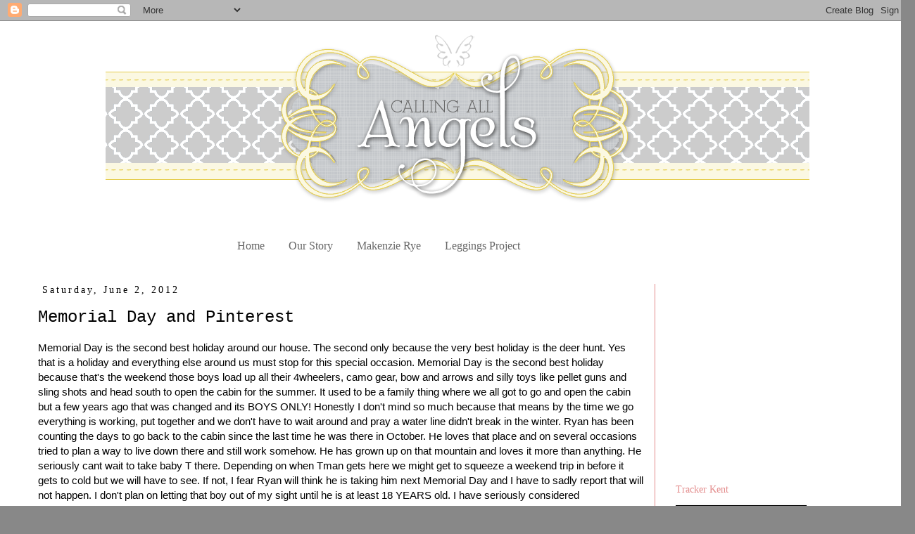

--- FILE ---
content_type: text/html; charset=UTF-8
request_url: https://kendraandryanwebster.blogspot.com/2012/06/memorial-day-and-pinterest.html?showComment=1338704085359
body_size: 22903
content:
<!DOCTYPE html>
<html class='v2' dir='ltr' xmlns='http://www.w3.org/1999/xhtml' xmlns:b='http://www.google.com/2005/gml/b' xmlns:data='http://www.google.com/2005/gml/data' xmlns:expr='http://www.google.com/2005/gml/expr'>
<head>
<link href='https://www.blogger.com/static/v1/widgets/335934321-css_bundle_v2.css' rel='stylesheet' type='text/css'/>
<meta content='width=1100' name='viewport'/>
<meta content='text/html; charset=UTF-8' http-equiv='Content-Type'/>
<meta content='blogger' name='generator'/>
<link href='https://kendraandryanwebster.blogspot.com/favicon.ico' rel='icon' type='image/x-icon'/>
<link href='http://kendraandryanwebster.blogspot.com/2012/06/memorial-day-and-pinterest.html' rel='canonical'/>
<link rel="alternate" type="application/atom+xml" title="Calling All Angels - Atom" href="https://kendraandryanwebster.blogspot.com/feeds/posts/default" />
<link rel="alternate" type="application/rss+xml" title="Calling All Angels - RSS" href="https://kendraandryanwebster.blogspot.com/feeds/posts/default?alt=rss" />
<link rel="service.post" type="application/atom+xml" title="Calling All Angels - Atom" href="https://www.blogger.com/feeds/3926880480919201378/posts/default" />

<link rel="alternate" type="application/atom+xml" title="Calling All Angels - Atom" href="https://kendraandryanwebster.blogspot.com/feeds/7086137139889801248/comments/default" />
<!--Can't find substitution for tag [blog.ieCssRetrofitLinks]-->
<link href='https://blogger.googleusercontent.com/img/b/R29vZ2xl/AVvXsEjPJNYqKZxbxutHbTjhedJAYyMjy8pELg2RbPH8tlQvwq8fSrESnhnopn8HYkqvtaLg_FQKYWCeF9xbUtdkPSQ-R0Bvk1PpQAewrukRlVyJlREl7eAuAVv4g6sh8v5no8_wu-_Hz9bQf9g/s400/IMG_0406.jpg' rel='image_src'/>
<meta content='http://kendraandryanwebster.blogspot.com/2012/06/memorial-day-and-pinterest.html' property='og:url'/>
<meta content='Memorial Day and Pinterest' property='og:title'/>
<meta content='Memorial Day is the second best holiday around our house. The second only because the very best holiday is the deer hunt. Yes that is a holi...' property='og:description'/>
<meta content='https://blogger.googleusercontent.com/img/b/R29vZ2xl/AVvXsEjPJNYqKZxbxutHbTjhedJAYyMjy8pELg2RbPH8tlQvwq8fSrESnhnopn8HYkqvtaLg_FQKYWCeF9xbUtdkPSQ-R0Bvk1PpQAewrukRlVyJlREl7eAuAVv4g6sh8v5no8_wu-_Hz9bQf9g/w1200-h630-p-k-no-nu/IMG_0406.jpg' property='og:image'/>
<title>
Calling All Angels: Memorial Day and Pinterest
</title>
<style id='page-skin-1' type='text/css'><!--
/*
-----------------------------------------------
Blogger Template Style
Name:     Simple
Designer: Josh Peterson
URL:      www.noaesthetic.com
----------------------------------------------- */
/* Variable definitions
====================
<Variable name="keycolor" description="Main Color" type="color" default="#66bbdd"/>
<Group description="Page Text" selector="body">
<Variable name="body.font" description="Font" type="font"
default="normal normal 12px Arial, Tahoma, Helvetica, FreeSans, sans-serif"/>
<Variable name="body.text.color" description="Text Color" type="color" default="#222222"/>
</Group>
<Group description="Backgrounds" selector=".body-fauxcolumns-outer">
<Variable name="body.background.color" description="Outer Background" type="color" default="#66bbdd"/>
<Variable name="content.background.color" description="Main Background" type="color" default="#ffffff"/>
<Variable name="header.background.color" description="Header Background" type="color" default="transparent"/>
</Group>
<Group description="Links" selector=".main-outer">
<Variable name="link.color" description="Link Color" type="color" default="#2288bb"/>
<Variable name="link.visited.color" description="Visited Color" type="color" default="#888888"/>
<Variable name="link.hover.color" description="Hover Color" type="color" default="#33aaff"/>
</Group>
<Group description="Blog Title" selector=".header h1">
<Variable name="header.font" description="Font" type="font"
default="normal normal 60px Arial, Tahoma, Helvetica, FreeSans, sans-serif"/>
<Variable name="header.text.color" description="Title Color" type="color" default="#3399bb" />
</Group>
<Group description="Blog Description" selector=".header .description">
<Variable name="description.text.color" description="Description Color" type="color"
default="#777777" />
</Group>
<Group description="Tabs Text" selector=".tabs-inner .widget li a">
<Variable name="tabs.font" description="Font" type="font"
default="normal normal 14px Arial, Tahoma, Helvetica, FreeSans, sans-serif"/>
<Variable name="tabs.text.color" description="Text Color" type="color" default="#999999"/>
<Variable name="tabs.selected.text.color" description="Selected Color" type="color" default="#000000"/>
</Group>
<Group description="Tabs Background" selector=".tabs-outer .PageList">
<Variable name="tabs.background.color" description="Background Color" type="color" default="#f5f5f5"/>
<Variable name="tabs.selected.background.color" description="Selected Color" type="color" default="#eeeeee"/>
</Group>
<Group description="Post Title" selector="h3.post-title, .comments h4">
<Variable name="post.title.font" description="Font" type="font"
default="normal normal 22px Arial, Tahoma, Helvetica, FreeSans, sans-serif"/>
</Group>
<Group description="Date Header" selector=".date-header">
<Variable name="date.header.color" description="Text Color" type="color"
default="#000000"/>
<Variable name="date.header.background.color" description="Background Color" type="color"
default="transparent"/>
</Group>
<Group description="Post Footer" selector=".post-footer">
<Variable name="post.footer.text.color" description="Text Color" type="color" default="#666666"/>
<Variable name="post.footer.background.color" description="Background Color" type="color"
default="#f9f9f9"/>
<Variable name="post.footer.border.color" description="Shadow Color" type="color" default="#eeeeee"/>
</Group>
<Group description="Gadgets" selector="h2">
<Variable name="widget.title.font" description="Title Font" type="font"
default="normal bold 11px Arial, Tahoma, Helvetica, FreeSans, sans-serif"/>
<Variable name="widget.title.text.color" description="Title Color" type="color" default="#000000"/>
<Variable name="widget.alternate.text.color" description="Alternate Color" type="color" default="#999999"/>
</Group>
<Group description="Images" selector=".main-inner">
<Variable name="image.background.color" description="Background Color" type="color" default="#ffffff"/>
<Variable name="image.border.color" description="Border Color" type="color" default="#eeeeee"/>
<Variable name="image.text.color" description="Caption Text Color" type="color" default="#000000"/>
</Group>
<Group description="Accents" selector=".content-inner">
<Variable name="body.rule.color" description="Separator Line Color" type="color" default="#eeeeee"/>
<Variable name="tabs.border.color" description="Tabs Border Color" type="color" default="#e38c8c"/>
</Group>
<Variable name="body.background" description="Body Background" type="background"
color="#888888" default="$(color) none repeat scroll top left"/>
<Variable name="body.background.override" description="Body Background Override" type="string" default=""/>
<Variable name="body.background.gradient.cap" description="Body Gradient Cap" type="url"
default="url(//www.blogblog.com/1kt/simple/gradients_light.png)"/>
<Variable name="body.background.gradient.tile" description="Body Gradient Tile" type="url"
default="url(//www.blogblog.com/1kt/simple/body_gradient_tile_light.png)"/>
<Variable name="content.background.color.selector" description="Content Background Color Selector" type="string" default=".content-inner"/>
<Variable name="content.padding" description="Content Padding" type="length" default="10px"/>
<Variable name="content.padding.horizontal" description="Content Horizontal Padding" type="length" default="10px"/>
<Variable name="content.shadow.spread" description="Content Shadow Spread" type="length" default="40px"/>
<Variable name="content.shadow.spread.webkit" description="Content Shadow Spread (WebKit)" type="length" default="5px"/>
<Variable name="content.shadow.spread.ie" description="Content Shadow Spread (IE)" type="length" default="10px"/>
<Variable name="main.border.width" description="Main Border Width" type="length" default="0"/>
<Variable name="header.background.gradient" description="Header Gradient" type="url" default="none"/>
<Variable name="header.shadow.offset.left" description="Header Shadow Offset Left" type="length" default="-1px"/>
<Variable name="header.shadow.offset.top" description="Header Shadow Offset Top" type="length" default="-1px"/>
<Variable name="header.shadow.spread" description="Header Shadow Spread" type="length" default="1px"/>
<Variable name="header.padding" description="Header Padding" type="length" default="30px"/>
<Variable name="header.border.size" description="Header Border Size" type="length" default="1px"/>
<Variable name="header.bottom.border.size" description="Header Bottom Border Size" type="length" default="1px"/>
<Variable name="header.border.horizontalsize" description="Header Horizontal Border Size" type="length" default="0"/>
<Variable name="description.text.size" description="Description Text Size" type="string" default="140%"/>
<Variable name="tabs.margin.top" description="Tabs Margin Top" type="length" default="0" />
<Variable name="tabs.margin.side" description="Tabs Side Margin" type="length" default="30px" />
<Variable name="tabs.background.gradient" description="Tabs Background Gradient" type="url"
default="url(//www.blogblog.com/1kt/simple/gradients_light.png)"/>
<Variable name="tabs.border.width" description="Tabs Border Width" type="length" default="1px"/>
<Variable name="tabs.bevel.border.width" description="Tabs Bevel Border Width" type="length" default="1px"/>
<Variable name="date.header.padding" description="Date Header Padding" type="string" default="inherit"/>
<Variable name="date.header.letterspacing" description="Date Header Letter Spacing" type="string" default="inherit"/>
<Variable name="date.header.margin" description="Date Header Margin" type="string" default="inherit"/>
<Variable name="post.margin.bottom" description="Post Bottom Margin" type="length" default="25px"/>
<Variable name="image.border.small.size" description="Image Border Small Size" type="length" default="2px"/>
<Variable name="image.border.large.size" description="Image Border Large Size" type="length" default="5px"/>
<Variable name="page.width.selector" description="Page Width Selector" type="string" default=".region-inner"/>
<Variable name="page.width" description="Page Width" type="string" default="auto"/>
<Variable name="main.section.margin" description="Main Section Margin" type="length" default="15px"/>
<Variable name="main.padding" description="Main Padding" type="length" default="15px"/>
<Variable name="main.padding.top" description="Main Padding Top" type="length" default="30px"/>
<Variable name="main.padding.bottom" description="Main Padding Bottom" type="length" default="30px"/>
<Variable name="paging.background"
color="#ffffff"
description="Background of blog paging area" type="background"
default="transparent none no-repeat scroll top center"/>
<Variable name="footer.bevel" description="Bevel border length of footer" type="length" default="0"/>
<Variable name="mobile.background.overlay" description="Mobile Background Overlay" type="string"
default="transparent none repeat scroll top left"/>
<Variable name="mobile.background.size" description="Mobile Background Size" type="string" default="auto"/>
<Variable name="mobile.button.color" description="Mobile Button Color" type="color" default="#ffffff" />
<Variable name="startSide" description="Side where text starts in blog language" type="automatic" default="left"/>
<Variable name="endSide" description="Side where text ends in blog language" type="automatic" default="right"/>
*/
/* Content
----------------------------------------------- */
body {
font: normal normal 14px Arial, Tahoma, Helvetica, FreeSans, sans-serif;
color: #000000;
background: #888888 none repeat scroll top left;
padding: 0 0 0 0;
}
html body .region-inner {
min-width: 0;
max-width: 100%;
width: auto;
}
a:link {
text-decoration:none;
color: #e38c8c;
}
a:visited {
text-decoration:none;
color: #bb5421;
}
a:hover {
text-decoration:underline;
color: #ea9999;
}
.body-fauxcolumn-outer .fauxcolumn-inner {
background: transparent none repeat scroll top left;
_background-image: none;
}
.body-fauxcolumn-outer .cap-top {
position: absolute;
z-index: 1;
height: 400px;
width: 100%;
background: #888888 none repeat scroll top left;
}
.body-fauxcolumn-outer .cap-top .cap-left {
width: 100%;
background: transparent none repeat-x scroll top left;
_background-image: none;
}
.content-outer {
-moz-box-shadow: 0 0 0 rgba(0, 0, 0, .15);
-webkit-box-shadow: 0 0 0 rgba(0, 0, 0, .15);
-goog-ms-box-shadow: 0 0 0 #333333;
box-shadow: 0 0 0 rgba(0, 0, 0, .15);
margin-bottom: 1px;
}
.content-inner {
padding: 10px 40px;
}
.content-inner {
background-color: #ffffff;
}
/* Header
----------------------------------------------- */
.header-outer {
background: transparent none repeat-x scroll 0 -400px;
_background-image: none;
}
.Header h1 {
font: normal normal 40px 'Courier New', Courier, FreeMono, monospace;
color: #000000;
text-shadow: 0 0 0 rgba(0, 0, 0, .2);
}
.Header h1 a {
color: #000000;
}
.Header .description {
font-size: 18px;
color: #bb5421;
}
.header-inner .Header .titlewrapper {
padding: 22px 0;
}
.header-inner .Header .descriptionwrapper {
padding: 0 0;
}
/* Tabs
----------------------------------------------- */
.tabs-inner .section:first-child {
border-top: 0 solid transparent;
}
.tabs-inner .section:first-child ul {
margin-top: -1px;
border-top: 1px solid transparent;
border-left: 1px solid transparent;
border-right: 1px solid transparent;
}
.tabs-inner .widget ul {
background: transparent none repeat-x scroll 0 -800px;
_background-image: none;
border-bottom: 1px solid transparent;
margin-top: 0;
margin-left: -30px;
margin-right: -30px;
}
.tabs-inner .widget li a {
display: inline-block;
padding: .6em 1em;
font: normal normal 16px 'Times New Roman', Times, FreeSerif, serif;
color: #666666;
border-left: 1px solid #ffffff;
border-right: 1px solid transparent;
}
.tabs-inner .widget li:first-child a {
border-left: none;
}
.tabs-inner .widget li.selected a, .tabs-inner .widget li a:hover {
color: #666666;
background-color: transparent;
text-decoration: none;
}
/* Columns
----------------------------------------------- */
.main-outer {
border-top: 0 solid #e38c8c;
}
.fauxcolumn-left-outer .fauxcolumn-inner {
border-right: 1px solid #e38c8c;
}
.fauxcolumn-right-outer .fauxcolumn-inner {
border-left: 1px solid #e38c8c;
}
/* Headings
----------------------------------------------- */
h2 {
margin: 0 0 1em 0;
font: normal normal 14px 'Times New Roman', Times, FreeSerif, serif;
color: #e38c8c;
}
/* Widgets
----------------------------------------------- */
.widget .zippy {
color: #e38c8c;
text-shadow: 2px 2px 1px rgba(0, 0, 0, .1);
}
.widget .popular-posts ul {
list-style: none;
}
/* Posts
----------------------------------------------- */
.date-header span {
background-color: transparent;
color: #000000;
padding: 0.4em;
letter-spacing: 3px;
margin: inherit;
}
.main-inner {
padding-top: 35px;
padding-bottom: 65px;
}
.main-inner .column-center-inner {
padding: 0 0;
}
.main-inner .column-center-inner .section {
margin: 0 1em;
}
.post {
margin: 0 0 45px 0;
}
h3.post-title, .comments h4 {
font: normal normal 24px 'Courier New', Courier, FreeMono, monospace;
margin: .75em 0 0;
}
.post-body {
font-size: 110%;
line-height: 1.4;
position: relative;
}
.post-body img, .post-body .tr-caption-container, .Profile img, .Image img,
.BlogList .item-thumbnail img {
padding: 2px;
background: transparent;
border: 1px solid #000000;
-moz-box-shadow: 1px 1px 5px rgba(0, 0, 0, .1);
-webkit-box-shadow: 1px 1px 5px rgba(0, 0, 0, .1);
box-shadow: 1px 1px 5px rgba(0, 0, 0, .1);
}
.post-body img, .post-body .tr-caption-container {
padding: 5px;
}
.post-body .tr-caption-container {
color: #000000;
}
.post-body .tr-caption-container img {
padding: 0;
background: transparent;
border: none;
-moz-box-shadow: 0 0 0 rgba(0, 0, 0, .1);
-webkit-box-shadow: 0 0 0 rgba(0, 0, 0, .1);
box-shadow: 0 0 0 rgba(0, 0, 0, .1);
}
.post-header {
margin: 0 0 1.5em;
line-height: 1.6;
font-size: 90%;
}
.post-footer {
margin: 20px -2px 0;
padding: 5px 10px;
color: #666666;
background-color: transparent;
border-bottom: 1px solid #eeeeee;
line-height: 1.6;
font-size: 90%;
}
#comments .comment-author {
padding-top: 1.5em;
border-top: 1px solid #e38c8c;
background-position: 0 1.5em;
}
#comments .comment-author:first-child {
padding-top: 0;
border-top: none;
}
.avatar-image-container {
margin: .2em 0 0;
}
#comments .avatar-image-container img {
border: 1px solid #000000;
}
/* Comments
----------------------------------------------- */
.comments .comments-content .icon.blog-author {
background-repeat: no-repeat;
background-image: url([data-uri]);
}
.comments .comments-content .loadmore a {
border-top: 1px solid #e38c8c;
border-bottom: 1px solid #e38c8c;
}
.comments .comment-thread.inline-thread {
background-color: transparent;
}
.comments .continue {
border-top: 2px solid #e38c8c;
}
/* Accents
---------------------------------------------- */
.section-columns td.columns-cell {
border-left: 1px solid #e38c8c;
}
.blog-pager {
background: transparent url(//www.blogblog.com/1kt/simple/paging_dot.png) repeat-x scroll top center;
}
.blog-pager-older-link, .home-link,
.blog-pager-newer-link {
background-color: #ffffff;
padding: 5px;
}
.footer-outer {
border-top: 1px dashed #bbbbbb;
}
/* Mobile
----------------------------------------------- */
body.mobile  {
background-size: auto;
}
.mobile .body-fauxcolumn-outer {
background: transparent none repeat scroll top left;
}
.mobile .body-fauxcolumn-outer .cap-top {
background-size: 100% auto;
}
.mobile .content-outer {
-webkit-box-shadow: 0 0 3px rgba(0, 0, 0, .15);
box-shadow: 0 0 3px rgba(0, 0, 0, .15);
}
body.mobile .AdSense {
margin: 0 -0;
}
.mobile .tabs-inner .widget ul {
margin-left: 0;
margin-right: 0;
}
.mobile .post {
margin: 0;
}
.mobile .main-inner .column-center-inner .section {
margin: 0;
}
.mobile .date-header span {
padding: 0.1em 10px;
margin: 0 -10px;
}
.mobile h3.post-title {
margin: 0;
}
.mobile .blog-pager {
background: transparent none no-repeat scroll top center;
}
.mobile .footer-outer {
border-top: none;
}
.mobile .main-inner, .mobile .footer-inner {
background-color: #ffffff;
}
.mobile-index-contents {
color: #000000;
}
.mobile-link-button {
background-color: #e38c8c;
}
.mobile-link-button a:link, .mobile-link-button a:visited {
color: #ffffff;
}
.mobile .tabs-inner .section:first-child {
border-top: none;
}
.mobile .tabs-inner .PageList .widget-content {
background-color: transparent;
color: #666666;
border-top: 1px solid transparent;
border-bottom: 1px solid transparent;
}
.mobile .tabs-inner .PageList .widget-content .pagelist-arrow {
border-left: 1px solid transparent;
}
#header-inner img {margin: 0 auto !important;} #header-inner {text-align:center !important;}
.PageList{
width:500px;
margin:0 auto;
}
.PageList{
width:600px;
margin:0 auto;
}
--></style>
<style id='template-skin-1' type='text/css'><!--
body {
min-width: 1300px;
}
.content-outer, .content-fauxcolumn-outer, .region-inner {
min-width: 1300px;
max-width: 1300px;
_width: 1300px;
}
.main-inner .columns {
padding-left: 0px;
padding-right: 330px;
}
.main-inner .fauxcolumn-center-outer {
left: 0px;
right: 330px;
/* IE6 does not respect left and right together */
_width: expression(this.parentNode.offsetWidth -
parseInt("0px") -
parseInt("330px") + 'px');
}
.main-inner .fauxcolumn-left-outer {
width: 0px;
}
.main-inner .fauxcolumn-right-outer {
width: 330px;
}
.main-inner .column-left-outer {
width: 0px;
right: 100%;
margin-left: -0px;
}
.main-inner .column-right-outer {
width: 330px;
margin-right: -330px;
}
#layout {
min-width: 0;
}
#layout .content-outer {
min-width: 0;
width: 800px;
}
#layout .region-inner {
min-width: 0;
width: auto;
}
--></style>
<link href='https://www.blogger.com/dyn-css/authorization.css?targetBlogID=3926880480919201378&amp;zx=c8b230e0-933b-4108-8891-0def6256064b' media='none' onload='if(media!=&#39;all&#39;)media=&#39;all&#39;' rel='stylesheet'/><noscript><link href='https://www.blogger.com/dyn-css/authorization.css?targetBlogID=3926880480919201378&amp;zx=c8b230e0-933b-4108-8891-0def6256064b' rel='stylesheet'/></noscript>
<meta name='google-adsense-platform-account' content='ca-host-pub-1556223355139109'/>
<meta name='google-adsense-platform-domain' content='blogspot.com'/>

<!-- data-ad-client=ca-pub-9960306989681371 -->

</head>
<body class='loading'>
<div class='navbar section' id='navbar'><div class='widget Navbar' data-version='1' id='Navbar1'><script type="text/javascript">
    function setAttributeOnload(object, attribute, val) {
      if(window.addEventListener) {
        window.addEventListener('load',
          function(){ object[attribute] = val; }, false);
      } else {
        window.attachEvent('onload', function(){ object[attribute] = val; });
      }
    }
  </script>
<div id="navbar-iframe-container"></div>
<script type="text/javascript" src="https://apis.google.com/js/platform.js"></script>
<script type="text/javascript">
      gapi.load("gapi.iframes:gapi.iframes.style.bubble", function() {
        if (gapi.iframes && gapi.iframes.getContext) {
          gapi.iframes.getContext().openChild({
              url: 'https://www.blogger.com/navbar/3926880480919201378?po\x3d7086137139889801248\x26origin\x3dhttps://kendraandryanwebster.blogspot.com',
              where: document.getElementById("navbar-iframe-container"),
              id: "navbar-iframe"
          });
        }
      });
    </script><script type="text/javascript">
(function() {
var script = document.createElement('script');
script.type = 'text/javascript';
script.src = '//pagead2.googlesyndication.com/pagead/js/google_top_exp.js';
var head = document.getElementsByTagName('head')[0];
if (head) {
head.appendChild(script);
}})();
</script>
</div></div>
<div class='body-fauxcolumns'>
<div class='fauxcolumn-outer body-fauxcolumn-outer'>
<div class='cap-top'>
<div class='cap-left'></div>
<div class='cap-right'></div>
</div>
<div class='fauxborder-left'>
<div class='fauxborder-right'></div>
<div class='fauxcolumn-inner'>
</div>
</div>
<div class='cap-bottom'>
<div class='cap-left'></div>
<div class='cap-right'></div>
</div>
</div>
</div>
<div class='content'>
<div class='content-fauxcolumns'>
<div class='fauxcolumn-outer content-fauxcolumn-outer'>
<div class='cap-top'>
<div class='cap-left'></div>
<div class='cap-right'></div>
</div>
<div class='fauxborder-left'>
<div class='fauxborder-right'></div>
<div class='fauxcolumn-inner'>
</div>
</div>
<div class='cap-bottom'>
<div class='cap-left'></div>
<div class='cap-right'></div>
</div>
</div>
</div>
<div class='content-outer'>
<div class='content-cap-top cap-top'>
<div class='cap-left'></div>
<div class='cap-right'></div>
</div>
<div class='fauxborder-left content-fauxborder-left'>
<div class='fauxborder-right content-fauxborder-right'></div>
<div class='content-inner'>
<header>
<div class='header-outer'>
<div class='header-cap-top cap-top'>
<div class='cap-left'></div>
<div class='cap-right'></div>
</div>
<div class='fauxborder-left header-fauxborder-left'>
<div class='fauxborder-right header-fauxborder-right'></div>
<div class='region-inner header-inner'>
<div class='header section' id='header'><div class='widget Header' data-version='1' id='Header1'>
<div id='header-inner'>
<a href='https://kendraandryanwebster.blogspot.com/' style='display: block'>
<img alt='Calling All Angels' height='291px; ' id='Header1_headerimg' src='https://blogger.googleusercontent.com/img/b/R29vZ2xl/AVvXsEjoLSYHUy2S-N1h9prkklxRP_uT5_0XnPAPrcBBFcCtkaX3S4cMuyxTztCTzrOptIhzvKtw5GOfTU1KSZMNHaE28GQPXVQ2SEEzAtPXX495SHFMyJYiKinrZHUvi9TD1YNkXWjbAYTFMhM/s1000/header1.png' style='display: block' width='1000px; '/>
</a>
</div>
</div></div>
</div>
</div>
<div class='header-cap-bottom cap-bottom'>
<div class='cap-left'></div>
<div class='cap-right'></div>
</div>
</div>
</header>
<div class='tabs-outer'>
<div class='tabs-cap-top cap-top'>
<div class='cap-left'></div>
<div class='cap-right'></div>
</div>
<div class='fauxborder-left tabs-fauxborder-left'>
<div class='fauxborder-right tabs-fauxborder-right'></div>
<div class='region-inner tabs-inner'>
<div class='tabs section' id='crosscol'><div class='widget PageList' data-version='1' id='PageList1'>
<h2>
Pages
</h2>
<div class='widget-content'>
<ul>
<li>
<a href='https://kendraandryanwebster.blogspot.com/'>
Home
</a>
</li>
<li>
<a href='https://kendraandryanwebster.blogspot.com/p/us.html'>
Our Story
</a>
</li>
<li>
<a href='https://kendraandryanwebster.blogspot.com/p/makenzie-rye.html'>
Makenzie Rye
</a>
</li>
<li>
<a href='https://kendraandryanwebster.blogspot.com/p/leggings-project.html'>
Leggings Project
</a>
</li>
</ul>
<div class='clear'></div>
</div>
</div></div>
<div class='tabs no-items section' id='crosscol-overflow'></div>
</div>
</div>
<div class='tabs-cap-bottom cap-bottom'>
<div class='cap-left'></div>
<div class='cap-right'></div>
</div>
</div>
<div class='main-outer'>
<div class='main-cap-top cap-top'>
<div class='cap-left'></div>
<div class='cap-right'></div>
</div>
<div class='fauxborder-left main-fauxborder-left'>
<div class='fauxborder-right main-fauxborder-right'></div>
<div class='region-inner main-inner'>
<div class='columns fauxcolumns'>
<div class='fauxcolumn-outer fauxcolumn-center-outer'>
<div class='cap-top'>
<div class='cap-left'></div>
<div class='cap-right'></div>
</div>
<div class='fauxborder-left'>
<div class='fauxborder-right'></div>
<div class='fauxcolumn-inner'>
</div>
</div>
<div class='cap-bottom'>
<div class='cap-left'></div>
<div class='cap-right'></div>
</div>
</div>
<div class='fauxcolumn-outer fauxcolumn-left-outer'>
<div class='cap-top'>
<div class='cap-left'></div>
<div class='cap-right'></div>
</div>
<div class='fauxborder-left'>
<div class='fauxborder-right'></div>
<div class='fauxcolumn-inner'>
</div>
</div>
<div class='cap-bottom'>
<div class='cap-left'></div>
<div class='cap-right'></div>
</div>
</div>
<div class='fauxcolumn-outer fauxcolumn-right-outer'>
<div class='cap-top'>
<div class='cap-left'></div>
<div class='cap-right'></div>
</div>
<div class='fauxborder-left'>
<div class='fauxborder-right'></div>
<div class='fauxcolumn-inner'>
</div>
</div>
<div class='cap-bottom'>
<div class='cap-left'></div>
<div class='cap-right'></div>
</div>
</div>
<!-- corrects IE6 width calculation -->
<div class='columns-inner'>
<div class='column-center-outer'>
<div class='column-center-inner'>
<div class='main section' id='main'><div class='widget Blog' data-version='1' id='Blog1'>
<div class='blog-posts hfeed'>
<!--Can't find substitution for tag [defaultAdStart]-->

                                        <div class="date-outer">
                                      
<h2 class='date-header'>
<span>
Saturday, June 2, 2012
</span>
</h2>

                                        <div class="date-posts">
                                      
<div class='post-outer'>
<div class='post hentry' itemprop='blogPost' itemscope='itemscope' itemtype='http://schema.org/BlogPosting'>
<meta content='https://blogger.googleusercontent.com/img/b/R29vZ2xl/AVvXsEjPJNYqKZxbxutHbTjhedJAYyMjy8pELg2RbPH8tlQvwq8fSrESnhnopn8HYkqvtaLg_FQKYWCeF9xbUtdkPSQ-R0Bvk1PpQAewrukRlVyJlREl7eAuAVv4g6sh8v5no8_wu-_Hz9bQf9g/s400/IMG_0406.jpg' itemprop='image_url'/>
<meta content='3926880480919201378' itemprop='blogId'/>
<meta content='7086137139889801248' itemprop='postId'/>
<a name='7086137139889801248'></a>
<h3 class='post-title entry-title' itemprop='name'>
Memorial Day and Pinterest
</h3>
<div class='post-header'>
<div class='post-header-line-1'></div>
</div>
<div class='post-body entry-content' id='post-body-7086137139889801248' itemprop='description articleBody'>
Memorial Day is the second best holiday around our house. The second only because the very best holiday is the deer hunt. Yes that is a holiday and everything else around us must stop for this special occasion. Memorial Day is the second best holiday because that's the weekend those boys load up all their 4wheelers, camo gear, bow and arrows and silly toys like pellet guns and sling shots and head south to open the cabin for the summer. It used to be a family thing where we all got to go and open the cabin but a few years ago that was changed and its BOYS ONLY! Honestly I don't mind so much because that means by the time we go everything is working, put together and we don't have to wait around and pray a water line didn't break in the winter. Ryan has been counting the days to go back to the cabin since the last time he was there in October. He loves that place and on several occasions tried to plan a way to live down there and still work somehow. He has grown up on that mountain and loves it more than anything. He seriously cant wait to take baby T there. Depending on when Tman gets here we might get to squeeze a weekend trip in before it gets to cold but we will have to see. If not, I fear Ryan will think he is taking him next Memorial Day and I have to sadly report that will not happen. I don't plan on letting that boy out of my sight until he is at least 18 YEARS old. I have seriously considered homeschooling him but if I want him to be anything productive in this world I guess its best to leave the teaching to the professionals.<br />
Anyway... so with Ryan going away for a few days I had big plans of getting a lot done around the house. <br />
painting, decorating, cleaning, organizing.<br />
but then I found out I had to work all weekend. <br />
and I adopted 2 little kids.<br />
So all my plans went out the window.<br />
Good thing my mama was there to help take care of the kids while I worked. <br />
and when we were home we went a little crazy on pinterest activities and recipes.<br />
They were my guinea pigs and I took full advantage. <br />
Although I could have made homemade clay and paint with Ryan, I don't think it would have been as effective and fun.<br />
After making several recipes and a few crafts I decided I should do a post on pinterest reviews. Strictly my opinions. That way those of you pinterest addicts like myself-- if you find something that interests you, you will have a little feedback before diving in. I make something from that site at least once a week and honestly there has been some amazing finds as well as some seriously horrid finds.<br />
Food wise mainly. <br />
Ill just start with what we did over the weekend and keep up to date with my different finds (good or bad) as I do it. That also gives me a place to remember some of the best ones.<br />
<br />
My guinea pigs---<br />
Devlin age 8<br />
Teagan (aka-- the mini)&nbsp;age 4<br />
<br />
<a href="http://theenchantedcook.blogspot.com/2011/10/parmesan-crusted-chicken-hellmanns-mayo.html">Parmesan Chicken</a><br />
Okay I will start out with this recipe because its pretty much a favorite in this house. I have made it several times so this wasn't really an experiment. There are 2 other recipes on Pinterest that I got confused with when I first started making this and we have accidentally tried the other 2 <a href="http://www.food.com/recipe/melt-in-your-mouth-chicken-breast-37336">THIS ONE</a> and <a href="http://pinterest.com/pin/217791331949961190/">THIS ONE</a> and we ended up liking both of those as well all but we LOVE the Parmesan Chicken the best. Its the best of all of these.<br />
and both kids loved every bit of this chicken. They both asked for seconds and ate it all.<br />
<br />
<a href="http://www.recipegirl.com/2008/12/11/cinnamon-bun-cookies/">Cinnamon Bun Cookies</a><br />
So I know I'm pregnant and all so I shouldn't eat the cookie dough but I had to sample a little of it before it went in the oven and I have to say it was amazing. I couldn't wait until the cookies got out and we could gobble them right up. They were fun to make but did take a little time so don't use this recipe if you are just wanting to whip up a batch of cookies really fast. You need to put the dough in the freezer until its firm which the recipe says its only like 15 minutes or some silly number like that but it took closer to 2 hours for my dough to actually firm up. Not FREEZE but become hard enough that I could cut through it without it squishing.<br />
I don't know if it was me or the cookies but they were not as soft as they look. They were a bit hard but I thought the cookies were actually really good.<br />
Devlin&nbsp;said: "um they are okay." and finished his cookie<br />
Teagan said: "I don't like it" and barley took a tiny bit and wouldn't even lick the frosting. <br />
Soo this one has some mixed reviews.<br />
<br />
<div class="separator" style="clear: both; text-align: center;">
<a href="https://blogger.googleusercontent.com/img/b/R29vZ2xl/AVvXsEjPJNYqKZxbxutHbTjhedJAYyMjy8pELg2RbPH8tlQvwq8fSrESnhnopn8HYkqvtaLg_FQKYWCeF9xbUtdkPSQ-R0Bvk1PpQAewrukRlVyJlREl7eAuAVv4g6sh8v5no8_wu-_Hz9bQf9g/s1600/IMG_0406.jpg" imageanchor="1" style="margin-left: 1em; margin-right: 1em;"><img border="0" height="297" src="https://blogger.googleusercontent.com/img/b/R29vZ2xl/AVvXsEjPJNYqKZxbxutHbTjhedJAYyMjy8pELg2RbPH8tlQvwq8fSrESnhnopn8HYkqvtaLg_FQKYWCeF9xbUtdkPSQ-R0Bvk1PpQAewrukRlVyJlREl7eAuAVv4g6sh8v5no8_wu-_Hz9bQf9g/s400/IMG_0406.jpg" width="400" /></a></div>
<div class="separator" style="clear: both; text-align: center;">
<br /></div>
<div class="separator" style="clear: both; text-align: center;">
<a href="https://blogger.googleusercontent.com/img/b/R29vZ2xl/AVvXsEjPJNYqKZxbxutHbTjhedJAYyMjy8pELg2RbPH8tlQvwq8fSrESnhnopn8HYkqvtaLg_FQKYWCeF9xbUtdkPSQ-R0Bvk1PpQAewrukRlVyJlREl7eAuAVv4g6sh8v5no8_wu-_Hz9bQf9g/s1600/IMG_0406.jpg" imageanchor="1" style="margin-left: 1em; margin-right: 1em;"></a><a href="https://blogger.googleusercontent.com/img/b/R29vZ2xl/AVvXsEhoO7YZEWpfs2rN5JySgoL_kNCYj1n2oUunICL4tcrFSVeGv3vnJ_NRMosaGkqPOnhyelGdUDM1qEYtwBnNPMr7PyFgvHx8PfWyGjLe-ORLCP25-Y4Qvxmfmi5Xlra-ZzjgwMxh4dAuhrE/s1600/IMG_0407.JPG" imageanchor="1" style="margin-left: 1em; margin-right: 1em;"><img border="0" height="297" src="https://blogger.googleusercontent.com/img/b/R29vZ2xl/AVvXsEhoO7YZEWpfs2rN5JySgoL_kNCYj1n2oUunICL4tcrFSVeGv3vnJ_NRMosaGkqPOnhyelGdUDM1qEYtwBnNPMr7PyFgvHx8PfWyGjLe-ORLCP25-Y4Qvxmfmi5Xlra-ZzjgwMxh4dAuhrE/s400/IMG_0407.JPG" width="400" /></a></div>
<br />
<br />
<div class="separator" style="clear: both; text-align: center;">
<a href="https://blogger.googleusercontent.com/img/b/R29vZ2xl/AVvXsEij5RfVpxtLyb8GjrbNS53u-rE9OzmLv-UZG3h6tYjqb0znfV6HWDhIkuDaUdVm-Fqf1Kg0EOQe6NRYkX2jCFcwHWPXgfw_EUzL-M29YkkQ6ErgrnccLLUlVMRYeu0C4F7AVyO3f3Ityd0/s1600/IMG_0414.JPG" imageanchor="1" style="margin-left: 1em; margin-right: 1em;"><img border="0" height="298" src="https://blogger.googleusercontent.com/img/b/R29vZ2xl/AVvXsEij5RfVpxtLyb8GjrbNS53u-rE9OzmLv-UZG3h6tYjqb0znfV6HWDhIkuDaUdVm-Fqf1Kg0EOQe6NRYkX2jCFcwHWPXgfw_EUzL-M29YkkQ6ErgrnccLLUlVMRYeu0C4F7AVyO3f3Ityd0/s400/IMG_0414.JPG" width="400" /></a></div>
<br />
<br />
<a href="http://prudencepennywise.blogspot.com/2011/03/dole-pineapple-whips-from-magic-kingdom.html">Dole Pineapple Whips</a><br />
Everything we made the kids picked out and they couldn't wait to try this. They love anything pineapple. It was rather simple to make but it took all day. Again this is something you have to freeze at different times and maybe my freezer is going out but their 1.5 hours took well over 4 hours to actually freeze to a slush.<br />
We got it all made and served it up. <br />
Devlin&nbsp;said" "Oh this is so yummy I love it." but didn't finish his little serving I gave him and never asked for it again.<br />
Teagan said "Its kind of yummy but I don't want to eat it." and took maybe 3 bites and was done.<br />
I thought it was good. Its something that on the first bit I didn't really love it but after taking a couple bites couldn't stop eating it. <br />
<br />
<a href="http://www.busybeekidscrafts.com/Easy-Craft-Clay.html">Easy Crafty Clay</a><br />
So this was kind of fun. We made the clay and actually put food coloring in it so it wasn't just white. We wanted purple but it turned out more grey. That's alright. After we got it all mixed together and cooled off they started creating. Making it was rather easy. Devlin had a vision to make a big D and put it in his room. He worked really hard to make it just right and finished within 30 minutes of when he began. The 4 year old girl played with hers for close to 2 hours. By the time she finally decided to be done and make it into some kind of shape it was a bit dried out and wouldn't hold together very good. We made a couple different shapes that were pretty flat and called it good. It says it can take a day or two to fully dry. The next morning Devlin was really upset to find his D split in like 5 places. We have no idea what happened. No one even touched it. There was no putting it back together on its own but super glue worked fine. His was still not completely dry. It was pretty moist in the middle so his took a couple days to actually dry all the way. Teagans looked okay but was cracking all over but she was still happy with hers. <br />
The clean up was pretty easy and I would recommend making a solid shape that isn't very thick. Her heart did the best. All the pieces that were pieced together didn't hold after it ended up drying.<br />
<br />
<div class="separator" style="clear: both; text-align: center;">
<a href="https://blogger.googleusercontent.com/img/b/R29vZ2xl/AVvXsEhZw1_B-wUfzab-uWEGC89PITRL0I6yNqNjM1sQwjbXlOM8so6wMXZR9paOHoo0sLzxnXrmRHmDoN3qypYQo9rOnY-TSsY3zJY7bftf8kkapgYBPPDU1U9Y8sjsfZPqQbkmLwu2TMzGWSs/s1600/IMG_0398.jpg" imageanchor="1" style="margin-left: 1em; margin-right: 1em;"><img border="0" height="320" src="https://blogger.googleusercontent.com/img/b/R29vZ2xl/AVvXsEhZw1_B-wUfzab-uWEGC89PITRL0I6yNqNjM1sQwjbXlOM8so6wMXZR9paOHoo0sLzxnXrmRHmDoN3qypYQo9rOnY-TSsY3zJY7bftf8kkapgYBPPDU1U9Y8sjsfZPqQbkmLwu2TMzGWSs/s320/IMG_0398.jpg" width="238" /></a><a href="https://blogger.googleusercontent.com/img/b/R29vZ2xl/AVvXsEhvVVKpnWakts9uUpWnbsn-BGt7YAI5E8T4X_OMJ3wFB-5tefZrMP4V-x0oHPF2Lhs7ZG8AaHgOMiqzCQfk0D-sDU3kG3zCWbnvbYEn483RayekdpZNWXFG20uEzHBZ9sM135MrXPPed8E/s1600/IMG_0399.jpg" imageanchor="1" style="margin-left: 1em; margin-right: 1em;"><img border="0" height="320" src="https://blogger.googleusercontent.com/img/b/R29vZ2xl/AVvXsEhvVVKpnWakts9uUpWnbsn-BGt7YAI5E8T4X_OMJ3wFB-5tefZrMP4V-x0oHPF2Lhs7ZG8AaHgOMiqzCQfk0D-sDU3kG3zCWbnvbYEn483RayekdpZNWXFG20uEzHBZ9sM135MrXPPed8E/s320/IMG_0399.jpg" width="238" /></a></div>
<br />
<div class="separator" style="clear: both; text-align: center;">
<a href="https://blogger.googleusercontent.com/img/b/R29vZ2xl/AVvXsEiCthBLeLx6Z911X1ttTuS4q_d-67wzfr-X4jHEolgzZUsEy-0v1bk9RJNMTq6nKwd5e5pozH7nMx8CinpV_THW8LnEOpPT0crUaSz8U2PatxAqUf0GSS3Aaa0gw4XOQ43jGLi4osgm5c8/s1600/IMG_0400.JPG" imageanchor="1" style="margin-left: 1em; margin-right: 1em;"><img border="0" height="283" src="https://blogger.googleusercontent.com/img/b/R29vZ2xl/AVvXsEiCthBLeLx6Z911X1ttTuS4q_d-67wzfr-X4jHEolgzZUsEy-0v1bk9RJNMTq6nKwd5e5pozH7nMx8CinpV_THW8LnEOpPT0crUaSz8U2PatxAqUf0GSS3Aaa0gw4XOQ43jGLi4osgm5c8/s400/IMG_0400.JPG" width="400" /></a></div>
<br />
<div class="separator" style="clear: both; text-align: center;">
<a href="https://blogger.googleusercontent.com/img/b/R29vZ2xl/AVvXsEhdYI5EQdJYZur4PB7sI3Izmdg3hAbC7QBzTYd5U3Kuih-RJXlaaGVBjtNH35Gx6GnDHs2d6FMGQfOIk7bsYoSsrxgJtYt8_w6-wTHrr-NtBYq0-DzWRQm552yKyoQTIS_lHSQ9Bkr_2Fw/s1600/IMG_0401.JPG" imageanchor="1" style="margin-left: 1em; margin-right: 1em;"><img border="0" height="298" src="https://blogger.googleusercontent.com/img/b/R29vZ2xl/AVvXsEhdYI5EQdJYZur4PB7sI3Izmdg3hAbC7QBzTYd5U3Kuih-RJXlaaGVBjtNH35Gx6GnDHs2d6FMGQfOIk7bsYoSsrxgJtYt8_w6-wTHrr-NtBYq0-DzWRQm552yKyoQTIS_lHSQ9Bkr_2Fw/s400/IMG_0401.JPG" width="400" /></a></div>
<br />
<div class="separator" style="clear: both; text-align: center;">
<a href="https://blogger.googleusercontent.com/img/b/R29vZ2xl/AVvXsEhRhmqC9paZiAC5Tkr8BehQQWTGxeSKQVllS5WwQmQCqa14IayVde-MOd1IdTXVzci5sY0nKIluBLFVwl2jX7GoAH6dQTtascRZSI4jMFGwjYLKZUE6lXDduBqrUr1gcQlg3JZvba7qQSM/s1600/IMG_0404.jpg" imageanchor="1" style="margin-left: 1em; margin-right: 1em;"><img border="0" height="298" src="https://blogger.googleusercontent.com/img/b/R29vZ2xl/AVvXsEhRhmqC9paZiAC5Tkr8BehQQWTGxeSKQVllS5WwQmQCqa14IayVde-MOd1IdTXVzci5sY0nKIluBLFVwl2jX7GoAH6dQTtascRZSI4jMFGwjYLKZUE6lXDduBqrUr1gcQlg3JZvba7qQSM/s400/IMG_0404.jpg" width="400" /></a></div>
<br />
<br />
<a href="http://ecemadeeasy.com/posts/painting-with-condensed-milk/">Painting with condensed milk</a><br />
This was actually a fun one. Teagan and I loved it. Devlin--- not so much. Its fun for kids who just slather on the paint and is not trying to make a master piece. Its pretty stringy and thick so its hard to do intricate work. but for smaller kids I think its great. The colors are really fun. We used neon food coloring so the colors were super bright. Teagan painted her little heart away. When it dried it looked even cooler. It looked like it was still wet. It was really shiny and a little thicker so it stood off the page. Devlin was not such a fan. He would rather have regular paint but Teagan said she couldn't wait until we painted with the yummy paint again. Yes people we did a little taste test. I gaged but both kids thought it was yummy. My advice on this one. The paint goes a LONG way. I used a whole can of condensed milk and seriously it didn't even look like we used a single bit of it when we were done. The website has you put the colors in ice cube trays which I should have done.<br />
<br />
<div class="separator" style="clear: both; text-align: center;">
<a href="https://blogger.googleusercontent.com/img/b/R29vZ2xl/AVvXsEjxF1mJgl6iMllL0gyEcSS7xhqfMwWgjEZh9wSZsMwC676-mJuHfFUwCrHesxjAAaIfKn030XAGLNOK534Jk2jmGxI1CQSREBZQIwoyrOOTFPToxXNiaPCex5aYLqeHm-TpwBA_dAarCv8/s1600/IMG_0387.JPG" imageanchor="1" style="margin-left: 1em; margin-right: 1em;"><img border="0" height="298" src="https://blogger.googleusercontent.com/img/b/R29vZ2xl/AVvXsEjxF1mJgl6iMllL0gyEcSS7xhqfMwWgjEZh9wSZsMwC676-mJuHfFUwCrHesxjAAaIfKn030XAGLNOK534Jk2jmGxI1CQSREBZQIwoyrOOTFPToxXNiaPCex5aYLqeHm-TpwBA_dAarCv8/s400/IMG_0387.JPG" width="400" /></a></div>
<br />
<div class="separator" style="clear: both; text-align: center;">
<a href="https://blogger.googleusercontent.com/img/b/R29vZ2xl/AVvXsEiCJUFAmrFtVbZp5DTatG4NBxHboGT9a3a7LqFb3Bjk3SK0VyaM6l4w5DfHBJZarjF-wKzZ1H6zSSX3evfHYzdPdXMMln94wnI41UiAZPv0AzDMgcCSRhp4UrI2xFYkDyrl1ISp6dDLw9c/s1600/IMG_0389.JPG" imageanchor="1" style="margin-left: 1em; margin-right: 1em;"><img border="0" height="361" src="https://blogger.googleusercontent.com/img/b/R29vZ2xl/AVvXsEiCJUFAmrFtVbZp5DTatG4NBxHboGT9a3a7LqFb3Bjk3SK0VyaM6l4w5DfHBJZarjF-wKzZ1H6zSSX3evfHYzdPdXMMln94wnI41UiAZPv0AzDMgcCSRhp4UrI2xFYkDyrl1ISp6dDLw9c/s400/IMG_0389.JPG" width="400" /></a></div>
<br />
<div class="separator" style="clear: both; text-align: center;">
<a href="https://blogger.googleusercontent.com/img/b/R29vZ2xl/AVvXsEi9Wi4Qf0Zi0RPMttewX9zRASZ8JyqYfzFBK6w6rcKJul-4EA63RI7lwZ99K4ecaUS8499T67SYCmlixaYHNpNYBDXdWUCaqy88mxHYcb6JM9s4AzCbEkms4pCWV9HtquS0jjL0paoCurg/s1600/IMG_0390.jpg" imageanchor="1" style="margin-left: 1em; margin-right: 1em;"><img border="0" height="400" src="https://blogger.googleusercontent.com/img/b/R29vZ2xl/AVvXsEi9Wi4Qf0Zi0RPMttewX9zRASZ8JyqYfzFBK6w6rcKJul-4EA63RI7lwZ99K4ecaUS8499T67SYCmlixaYHNpNYBDXdWUCaqy88mxHYcb6JM9s4AzCbEkms4pCWV9HtquS0jjL0paoCurg/s400/IMG_0390.jpg" width="227" /></a><a href="https://blogger.googleusercontent.com/img/b/R29vZ2xl/AVvXsEhK4Gu8cf35MHgYFyonTRrltUtc0ogdy6G3ywqbPafRwv62jrz8tQWaP_vLBS8sNkvMbr6U5HktEqRgJhQ-AXjJU7QjM6xxsRuLeVrvN83NgUPTn-tbVnk5Dm4mBp2oNRbdKO2WwlzlMwg/s1600/IMG_0392.jpg" imageanchor="1" style="margin-left: 1em; margin-right: 1em;"><img border="0" height="400" src="https://blogger.googleusercontent.com/img/b/R29vZ2xl/AVvXsEhK4Gu8cf35MHgYFyonTRrltUtc0ogdy6G3ywqbPafRwv62jrz8tQWaP_vLBS8sNkvMbr6U5HktEqRgJhQ-AXjJU7QjM6xxsRuLeVrvN83NgUPTn-tbVnk5Dm4mBp2oNRbdKO2WwlzlMwg/s400/IMG_0392.jpg" width="255" /></a></div>
<br />
<div class="separator" style="clear: both; text-align: center;">
<a href="https://blogger.googleusercontent.com/img/b/R29vZ2xl/AVvXsEgaztXKq13NQPIbNcyBvno8bmfPkIBWYvh3FqSGYQH7-oZt7zftmUVX8Vdxi0g7hV0Qr_WYdIgLYrsyFPvElXWS3mquXH9p1DEYHvL8K9xZ5ihW0xMRMugQE8LF0xBWQVqQHTDZ5ksx3jU/s1600/IMG_0393.JPG" imageanchor="1" style="margin-left: 1em; margin-right: 1em;"><img border="0" height="400" src="https://blogger.googleusercontent.com/img/b/R29vZ2xl/AVvXsEgaztXKq13NQPIbNcyBvno8bmfPkIBWYvh3FqSGYQH7-oZt7zftmUVX8Vdxi0g7hV0Qr_WYdIgLYrsyFPvElXWS3mquXH9p1DEYHvL8K9xZ5ihW0xMRMugQE8LF0xBWQVqQHTDZ5ksx3jU/s400/IMG_0393.JPG" width="347" /></a></div>
<div class="separator" style="clear: both; text-align: center;">
<span class="Apple-style-span" style="font-size: x-small;">*Devlin was making baby T a pic so I blurred out his name since its still under wraps*</span></div>
<div class="separator" style="clear: both; text-align: center;">
<br /></div>
<div class="separator" style="clear: both; text-align: center;">
<a href="https://blogger.googleusercontent.com/img/b/R29vZ2xl/AVvXsEgwuik45HSBx85IGb090KpbI6tgAl3tnchAgT4MotO39DKfgMORi0Ha2lNiq1agh9lhZ7lhsL8uMehdLlDhvmbQZKglBmN39aCG9SGmvHzfWJmIikjGYeZ-UzvA5ORPm3cyWJLGEcohUUY/s1600/IMG_0394.jpg" imageanchor="1" style="margin-left: 1em; margin-right: 1em;"><img border="0" height="320" src="https://blogger.googleusercontent.com/img/b/R29vZ2xl/AVvXsEgwuik45HSBx85IGb090KpbI6tgAl3tnchAgT4MotO39DKfgMORi0Ha2lNiq1agh9lhZ7lhsL8uMehdLlDhvmbQZKglBmN39aCG9SGmvHzfWJmIikjGYeZ-UzvA5ORPm3cyWJLGEcohUUY/s320/IMG_0394.jpg" width="230" /></a><a href="https://blogger.googleusercontent.com/img/b/R29vZ2xl/AVvXsEgbarshN85fPU9eKRh2TrTdJX6L01HPz3LuoAdqjFz0V2t_6vh90HfywlAlQ_0e1m771LX_S38CoU77bkSrSZUzg9Ov_qrNokcQKVRV2IrheDG5Ejdw4lSU3_AkVWBgpApA6CmUQJ_4G_8/s1600/IMG_0395.jpg" imageanchor="1" style="margin-left: 1em; margin-right: 1em;"><img border="0" height="320" src="https://blogger.googleusercontent.com/img/b/R29vZ2xl/AVvXsEgbarshN85fPU9eKRh2TrTdJX6L01HPz3LuoAdqjFz0V2t_6vh90HfywlAlQ_0e1m771LX_S38CoU77bkSrSZUzg9Ov_qrNokcQKVRV2IrheDG5Ejdw4lSU3_AkVWBgpApA6CmUQJ_4G_8/s320/IMG_0395.jpg" width="207" /></a></div>
<br />
It was a fun doing all these little things.<br />
Hopefully it gives you some fun ideas to do with your family.<br />
<br />
<br />
On Monday we headed to the cemetery to see Kenzie and have lunch with family. Ryan and the other boys met us there and it was sooo good go see my husband. I miss him way to much when he leaves.<br />
<br />
<div class="separator" style="clear: both; text-align: center;">
<a href="https://blogger.googleusercontent.com/img/b/R29vZ2xl/AVvXsEi1XBz9E3cImF85p9l76WIetPEVG5T-6Rlhh1AnN-9KYpQ4rOiuHbw5VW-NDgEmo541jqMyA0LUEXudGrmHkNTCisFclMEMV1QDz0Ke9xX4k_uIVFuTIMMVAeXAUJC-81mGnV_OStX0lC4/s1600/IMG_0417.JPG" imageanchor="1" style="margin-left: 1em; margin-right: 1em;"><img border="0" height="332" src="https://blogger.googleusercontent.com/img/b/R29vZ2xl/AVvXsEi1XBz9E3cImF85p9l76WIetPEVG5T-6Rlhh1AnN-9KYpQ4rOiuHbw5VW-NDgEmo541jqMyA0LUEXudGrmHkNTCisFclMEMV1QDz0Ke9xX4k_uIVFuTIMMVAeXAUJC-81mGnV_OStX0lC4/s400/IMG_0417.JPG" width="400" /></a></div>
<br />
<div class="separator" style="clear: both; text-align: center;">
<a href="https://blogger.googleusercontent.com/img/b/R29vZ2xl/AVvXsEhlOh13MOvlolP0AF_VtPPKhHlsGtm7Y0IKbMt7xcXJjMmd3YrIuZGHbu9IYGNJ6To9BudaAh_aQRVgmulLoMykFJUzPeh4Cr7S__GtnR-myBw256ftP2cebWjhjNjFnmn_WZtgb0Po8og/s1600/IMG_0418.JPG" imageanchor="1" style="margin-left: 1em; margin-right: 1em;"><img border="0" height="298" src="https://blogger.googleusercontent.com/img/b/R29vZ2xl/AVvXsEhlOh13MOvlolP0AF_VtPPKhHlsGtm7Y0IKbMt7xcXJjMmd3YrIuZGHbu9IYGNJ6To9BudaAh_aQRVgmulLoMykFJUzPeh4Cr7S__GtnR-myBw256ftP2cebWjhjNjFnmn_WZtgb0Po8og/s400/IMG_0418.JPG" width="400" /></a></div>
<br />
<div class="separator" style="clear: both; text-align: center;">
<a href="https://blogger.googleusercontent.com/img/b/R29vZ2xl/AVvXsEgeDXJThCLeT-Z0_IOARYSKOO6UQmVkmpJvcMC6yD4KvYz375orHqGtQTqF7GEWQoOcgmFDf10ejikQzSGGXwWwN_AaA-zYnSmwpwjB9Ba3pCb1M2cpwIxnVevIPgEuiuW0a3gdlzqDm8A/s1600/IMG_0419.jpg" imageanchor="1" style="margin-left: 1em; margin-right: 1em;"><img border="0" height="320" src="https://blogger.googleusercontent.com/img/b/R29vZ2xl/AVvXsEgeDXJThCLeT-Z0_IOARYSKOO6UQmVkmpJvcMC6yD4KvYz375orHqGtQTqF7GEWQoOcgmFDf10ejikQzSGGXwWwN_AaA-zYnSmwpwjB9Ba3pCb1M2cpwIxnVevIPgEuiuW0a3gdlzqDm8A/s320/IMG_0419.jpg" width="239" /></a><a href="https://blogger.googleusercontent.com/img/b/R29vZ2xl/AVvXsEi4YyBvFqQMxXrXLZ-lbEIksXIFTMipY3It_SNGaaAEAKx-vm15tcRKVfmQa4KkcgxmlEAlpg_6_V84UmjBqU8d3h0vghE0lCxoOKhiY9KYj4Jj38f74enx9Ie6rOMjo4znUu1-Mzg4pF0/s1600/IMG_0421.jpg" imageanchor="1" style="margin-left: 1em; margin-right: 1em;"><img border="0" height="320" src="https://blogger.googleusercontent.com/img/b/R29vZ2xl/AVvXsEi4YyBvFqQMxXrXLZ-lbEIksXIFTMipY3It_SNGaaAEAKx-vm15tcRKVfmQa4KkcgxmlEAlpg_6_V84UmjBqU8d3h0vghE0lCxoOKhiY9KYj4Jj38f74enx9Ie6rOMjo4znUu1-Mzg4pF0/s320/IMG_0421.jpg" width="250" /></a></div>
<br />
<div class="separator" style="clear: both; text-align: center;">
<a href="https://blogger.googleusercontent.com/img/b/R29vZ2xl/AVvXsEiZ3dbMegQm25Gdwd2Sq_W9Tm0b4m6fsc2ijsJY-2h0gP_OZqZ8YTvE6kxwQsa0ZjQyUJY5gn4mmH1c5yB5xjXtrbSOJsOb9A0sRa7PxZNonBj9hmauDaoFRIJ-q6s_9D15iG6BbPjAQqE/s1600/IMG_0426.JPG" imageanchor="1" style="margin-left: 1em; margin-right: 1em;"><img border="0" height="298" src="https://blogger.googleusercontent.com/img/b/R29vZ2xl/AVvXsEiZ3dbMegQm25Gdwd2Sq_W9Tm0b4m6fsc2ijsJY-2h0gP_OZqZ8YTvE6kxwQsa0ZjQyUJY5gn4mmH1c5yB5xjXtrbSOJsOb9A0sRa7PxZNonBj9hmauDaoFRIJ-q6s_9D15iG6BbPjAQqE/s400/IMG_0426.JPG" width="400" /></a></div>
<br />
<div class="separator" style="clear: both; text-align: center;">
</div>
<div class="separator" style="clear: both; text-align: center;">
<a href="https://blogger.googleusercontent.com/img/b/R29vZ2xl/AVvXsEgsWFIAcBu6ozHOqwKCeBZu9KbvkvbDENEN5afmN22oVuO3WufzMTtmqBtEuVrhH5tKLeEqaJCRxkYzCVUCZAfrJOCHGJHERgQEYvIc4srKCbmIn__hIMiQiZmtBUGGBAFYFYDr39UgfQs/s1600/IMG_0422.JPG" imageanchor="1" style="margin-left: 1em; margin-right: 1em;"><img border="0" height="345" src="https://blogger.googleusercontent.com/img/b/R29vZ2xl/AVvXsEgsWFIAcBu6ozHOqwKCeBZu9KbvkvbDENEN5afmN22oVuO3WufzMTtmqBtEuVrhH5tKLeEqaJCRxkYzCVUCZAfrJOCHGJHERgQEYvIc4srKCbmIn__hIMiQiZmtBUGGBAFYFYDr39UgfQs/s400/IMG_0422.JPG" width="400" /></a></div>
<br />
<div class="separator" style="clear: both; text-align: center;">
<a href="https://blogger.googleusercontent.com/img/b/R29vZ2xl/AVvXsEh7s3saZib0FSpmH5bVfD4mjUpiSOPuY2rI9iVSpE6Ob5ygXQ1sJk-KZXWtwHlEWxnWrLAcLR9O_fEOv8JZ0dN3i_wQGDHjfWXjMDhSfxFeBc6kZFmr-LW-P28GMX85pFuosLDIhOvqyvc/s1600/IMG_0425.JPG" imageanchor="1" style="margin-left: 1em; margin-right: 1em;"><img border="0" height="298" src="https://blogger.googleusercontent.com/img/b/R29vZ2xl/AVvXsEh7s3saZib0FSpmH5bVfD4mjUpiSOPuY2rI9iVSpE6Ob5ygXQ1sJk-KZXWtwHlEWxnWrLAcLR9O_fEOv8JZ0dN3i_wQGDHjfWXjMDhSfxFeBc6kZFmr-LW-P28GMX85pFuosLDIhOvqyvc/s400/IMG_0425.JPG" width="400" /></a></div>
<div class="separator" style="clear: both; text-align: center;">
<span class="Apple-style-span" style="font-size: x-small;">*look at these little loves next to their cousin. Kenzie is just a year younger than them. I cant imagine how big she would be and how much fun these girlies would have together*</span></div>
<div class="separator" style="clear: both; text-align: center;">
<br /></div>
<div class="separator" style="clear: both; text-align: center;">
<br /></div>
Memorial Day really isn't about the cabin or a day off work or bbq's and I don't ever want to forget that. Its a day to remember and honor so many man and women who were and still are serving our country. I am honored to have a brother who is my hero. He spent his memorial day half way across the country in a training. He has been away from his girls for 2 months now and still has another month to go. He has missed birthdays, holidays, first steps, smiles and so much more over his career. but he continues to do what he has to do to protect all of us and do his part. I couldn't be more proud. Ryan and I both have many family members, uncles, cousins and grandparents who serve or served and we are forever grateful for the sacrifices they have made. and for every single other military family out there. Its not just those who are gone, those who are serving, its their families as well. Its their wives and children. <br />
We are so thankful to live in this country. So honored to have this freedom.<br />
<br />
<img src="https://blogger.googleusercontent.com/img/b/R29vZ2xl/AVvXsEj_ErgRKJ8jJihQh6d2ClH5Qxw-wWyDH5ME99Sj5Y_GEd_VURh39VAtxt-MXRDNoSulJqpsUyr1cZkrS3FleKLDhoIp-T31iASWbOWUk4n1QkOHm_OLOZYRXBrDQaSpYrhGsWYgDR7W1Zzq/s1600/signature.png" />
<div style='clear: both;'></div>
</div>
<div class='post-footer'>
<div class='post-footer-line post-footer-line-1'>
<span class='post-author vcard'>
Lived By
<span class='fn' itemprop='author' itemscope='itemscope' itemtype='http://schema.org/Person'>
<meta content='https://www.blogger.com/profile/06190931045172497736' itemprop='url'/>
<a class='g-profile' href='https://www.blogger.com/profile/06190931045172497736' rel='author' title='author profile'>
<span itemprop='name'>
Ryan.Kendra.Makenzie.Tracker
</span>
</a>
</span>
</span>
<span class='post-timestamp'>
at
<meta content='http://kendraandryanwebster.blogspot.com/2012/06/memorial-day-and-pinterest.html' itemprop='url'/>
<a class='timestamp-link' href='https://kendraandryanwebster.blogspot.com/2012/06/memorial-day-and-pinterest.html' rel='bookmark' title='permanent link'>
<abbr class='published' itemprop='datePublished' title='2012-06-02T23:14:00-06:00'>
6/02/2012 11:14:00 PM
</abbr>
</a>
</span>
<span class='post-comment-link'>
</span>
<span class='post-icons'>
<span class='item-control blog-admin pid-627814093'>
<a href='https://www.blogger.com/post-edit.g?blogID=3926880480919201378&postID=7086137139889801248&from=pencil' title='Edit Post'>
<img alt="" class="icon-action" height="18" src="//img2.blogblog.com/img/icon18_edit_allbkg.gif" width="18">
</a>
</span>
</span>
</div>
<div class='post-footer-line post-footer-line-2'></div>
<div class='post-footer-line post-footer-line-3'></div>
</div>
</div>
<div class='comments' id='comments'>
<a name='comments'></a>
<h4>
4 comments
                                      :
                                    </h4>
<div id='Blog1_comments-block-wrapper'>
<dl class='avatar-comment-indent' id='comments-block'>
<dt class='comment-author ' id='c2060069167105806050'>
<a name='c2060069167105806050'></a>
<div class="avatar-image-container avatar-stock"><span dir="ltr"><img src="//resources.blogblog.com/img/blank.gif" width="35" height="35" alt="" title="Anonymous">

</span></div>
Anonymous
said...
</dt>
<dd class='comment-body' id='Blog1_cmt-2060069167105806050'>
<p>
Wow, thanks for posting the Pinterest ideas! I have not been able to sit down and try as many as I want...<br />You look great by the way! Hope your little man T is growing well!
</p>
</dd>
<dd class='comment-footer'>
<span class='comment-timestamp'>
<a href='https://kendraandryanwebster.blogspot.com/2012/06/memorial-day-and-pinterest.html?showComment=1338704085359#c2060069167105806050' title='comment permalink'>
June 3, 2012 at 12:14&#8239;AM
</a>
<span class='item-control blog-admin pid-763285729'>
<a class='comment-delete' href='https://www.blogger.com/comment/delete/3926880480919201378/2060069167105806050' title='Delete Comment'>
<img src='//www.blogger.com/img/icon_delete13.gif'/>
</a>
</span>
</span>
</dd>
<dt class='comment-author ' id='c4568680674468242518'>
<a name='c4568680674468242518'></a>
<div class="avatar-image-container vcard"><span dir="ltr"><a href="https://www.blogger.com/profile/01595398692089410470" target="" rel="nofollow" onclick="" class="avatar-hovercard" id="av-4568680674468242518-01595398692089410470"><img src="https://resources.blogblog.com/img/blank.gif" width="35" height="35" class="delayLoad" style="display: none;" longdesc="//blogger.googleusercontent.com/img/b/R29vZ2xl/AVvXsEg2dhUd4t94Bo740nr1LWQwTyw-dsrrGSdQMN_Ai3fO-HFg-BldrXDNVYaCxVbs1qRaTTrowd5ggZZtWBhWaDEY5RlKuM5Eon5Ho-xqx4zM5jymY4pry8kpyQ_mdS6zSkM/s45-c/HippoFaceProfile.jpg" alt="" title="Pogue Mahone">

<noscript><img src="//blogger.googleusercontent.com/img/b/R29vZ2xl/AVvXsEg2dhUd4t94Bo740nr1LWQwTyw-dsrrGSdQMN_Ai3fO-HFg-BldrXDNVYaCxVbs1qRaTTrowd5ggZZtWBhWaDEY5RlKuM5Eon5Ho-xqx4zM5jymY4pry8kpyQ_mdS6zSkM/s45-c/HippoFaceProfile.jpg" width="35" height="35" class="photo" alt=""></noscript></a></span></div>
<a href='https://www.blogger.com/profile/01595398692089410470' rel='nofollow'>
Pogue Mahone
</a>
said...
</dt>
<dd class='comment-body' id='Blog1_cmt-4568680674468242518'>
<p>
You can still have successful productive kids by homeschooling. We have successfully exclusively  homeschooled all our kids right from the beginning and  our oldest just graduated 4 YRS of university with Honours, with a degree in Business Admin. He is also on the Dean&#39;s List and taking and extra YR to write his Honours thesis. Our 2nd oldest will be in her 3 rd YR of university and the younger ones are still being homeschooled.Even our 5 YR old  can read and write and do multiplication up to the 13&#39;s and is reading the Hardy Boys books series! Homeschooling is superior to public school in every way and the kids excel and outscore their public school peers!
</p>
</dd>
<dd class='comment-footer'>
<span class='comment-timestamp'>
<a href='https://kendraandryanwebster.blogspot.com/2012/06/memorial-day-and-pinterest.html?showComment=1338727792280#c4568680674468242518' title='comment permalink'>
June 3, 2012 at 6:49&#8239;AM
</a>
<span class='item-control blog-admin pid-1588283258'>
<a class='comment-delete' href='https://www.blogger.com/comment/delete/3926880480919201378/4568680674468242518' title='Delete Comment'>
<img src='//www.blogger.com/img/icon_delete13.gif'/>
</a>
</span>
</span>
</dd>
<dt class='comment-author blog-author' id='c3440974474442441964'>
<a name='c3440974474442441964'></a>
<div class="avatar-image-container vcard"><span dir="ltr"><a href="https://www.blogger.com/profile/06190931045172497736" target="" rel="nofollow" onclick="" class="avatar-hovercard" id="av-3440974474442441964-06190931045172497736"><img src="https://resources.blogblog.com/img/blank.gif" width="35" height="35" class="delayLoad" style="display: none;" longdesc="//blogger.googleusercontent.com/img/b/R29vZ2xl/AVvXsEiu9UPlNUqg3D0KkWb1KAw8iZwGdy1Iso9aw5SENQCPvxV3NWtzRLOM-QkXbFA7G_sGDI7Wmzb3JgJudimRJpatJlAW5Ff6JwTaJQueYBHp98FK21SOoqO16oj_5-eTm7Y/s45-c/Wedding.jpg" alt="" title="Ryan.Kendra.Makenzie.Tracker">

<noscript><img src="//blogger.googleusercontent.com/img/b/R29vZ2xl/AVvXsEiu9UPlNUqg3D0KkWb1KAw8iZwGdy1Iso9aw5SENQCPvxV3NWtzRLOM-QkXbFA7G_sGDI7Wmzb3JgJudimRJpatJlAW5Ff6JwTaJQueYBHp98FK21SOoqO16oj_5-eTm7Y/s45-c/Wedding.jpg" width="35" height="35" class="photo" alt=""></noscript></a></span></div>
<a href='https://www.blogger.com/profile/06190931045172497736' rel='nofollow'>
Ryan.Kendra.Makenzie.Tracker
</a>
said...
</dt>
<dd class='comment-body' id='Blog1_cmt-3440974474442441964'>
<p>
That is amazing about your kids Pogue Mahone. That really is incredible. What I said about homeschooling was not a comment about you or anyone else who homeschools but more my ability to homeschool my child since I didnt do well in school. It was simply a joke that if it was up to me personally teaching baby T everything he would need to learn or him going to school it would be better for him to go to school. <br />But if it came down to it and we did homeschool I would without question take the opportunity and do my best. <br />Please dont take what I said offensive.
</p>
</dd>
<dd class='comment-footer'>
<span class='comment-timestamp'>
<a href='https://kendraandryanwebster.blogspot.com/2012/06/memorial-day-and-pinterest.html?showComment=1338777037455#c3440974474442441964' title='comment permalink'>
June 3, 2012 at 8:30&#8239;PM
</a>
<span class='item-control blog-admin pid-627814093'>
<a class='comment-delete' href='https://www.blogger.com/comment/delete/3926880480919201378/3440974474442441964' title='Delete Comment'>
<img src='//www.blogger.com/img/icon_delete13.gif'/>
</a>
</span>
</span>
</dd>
<dt class='comment-author ' id='c3322650972225661604'>
<a name='c3322650972225661604'></a>
<div class="avatar-image-container vcard"><span dir="ltr"><a href="https://www.blogger.com/profile/01595398692089410470" target="" rel="nofollow" onclick="" class="avatar-hovercard" id="av-3322650972225661604-01595398692089410470"><img src="https://resources.blogblog.com/img/blank.gif" width="35" height="35" class="delayLoad" style="display: none;" longdesc="//blogger.googleusercontent.com/img/b/R29vZ2xl/AVvXsEg2dhUd4t94Bo740nr1LWQwTyw-dsrrGSdQMN_Ai3fO-HFg-BldrXDNVYaCxVbs1qRaTTrowd5ggZZtWBhWaDEY5RlKuM5Eon5Ho-xqx4zM5jymY4pry8kpyQ_mdS6zSkM/s45-c/HippoFaceProfile.jpg" alt="" title="Pogue Mahone">

<noscript><img src="//blogger.googleusercontent.com/img/b/R29vZ2xl/AVvXsEg2dhUd4t94Bo740nr1LWQwTyw-dsrrGSdQMN_Ai3fO-HFg-BldrXDNVYaCxVbs1qRaTTrowd5ggZZtWBhWaDEY5RlKuM5Eon5Ho-xqx4zM5jymY4pry8kpyQ_mdS6zSkM/s45-c/HippoFaceProfile.jpg" width="35" height="35" class="photo" alt=""></noscript></a></span></div>
<a href='https://www.blogger.com/profile/01595398692089410470' rel='nofollow'>
Pogue Mahone
</a>
said...
</dt>
<dd class='comment-body' id='Blog1_cmt-3322650972225661604'>
<p>
No problem; I&#39;m not offended; I just wanted you to know that homeschooling works and that they are successful.In fact, the universities want homeschoolers as they are independent learners and excel academically.
</p>
</dd>
<dd class='comment-footer'>
<span class='comment-timestamp'>
<a href='https://kendraandryanwebster.blogspot.com/2012/06/memorial-day-and-pinterest.html?showComment=1338821179827#c3322650972225661604' title='comment permalink'>
June 4, 2012 at 8:46&#8239;AM
</a>
<span class='item-control blog-admin pid-1588283258'>
<a class='comment-delete' href='https://www.blogger.com/comment/delete/3926880480919201378/3322650972225661604' title='Delete Comment'>
<img src='//www.blogger.com/img/icon_delete13.gif'/>
</a>
</span>
</span>
</dd>
</dl>
</div>
<p class='comment-footer'>
<a href='https://www.blogger.com/comment/fullpage/post/3926880480919201378/7086137139889801248' onclick='javascript:window.open(this.href, "bloggerPopup", "toolbar=0,location=0,statusbar=1,menubar=0,scrollbars=yes,width=640,height=500"); return false;'>
Post a Comment
</a>
</p>
<div id='backlinks-container'>
<div id='Blog1_backlinks-container'>
</div>
</div>
</div>
</div>
<!--Can't find substitution for tag [defaultAdEnd]-->
<div class='inline-ad'>
<script type="text/javascript">
    google_ad_client = "ca-pub-9960306989681371";
    google_ad_host = "ca-host-pub-1556223355139109";
    google_ad_host_channel = "L0007";
    google_ad_slot = "1212081041";
    google_ad_width = 300;
    google_ad_height = 250;
</script>
<!-- kendraandryanwebster_main_Blog1_300x250_as -->
<script type="text/javascript"
src="//pagead2.googlesyndication.com/pagead/show_ads.js">
</script>
</div>
<!--Can't find substitution for tag [adStart]-->

                                      </div></div>
                                    
<!--Can't find substitution for tag [adEnd]-->
</div>
<div class='blog-pager' id='blog-pager'>
<span id='blog-pager-newer-link'>
<a class='blog-pager-newer-link' href='https://kendraandryanwebster.blogspot.com/2012/06/25-weeks.html' id='Blog1_blog-pager-newer-link' title='Newer Post'>
Newer Post
</a>
</span>
<span id='blog-pager-older-link'>
<a class='blog-pager-older-link' href='https://kendraandryanwebster.blogspot.com/2012/06/primary-childrens-medical-center.html' id='Blog1_blog-pager-older-link' title='Older Post'>
Older Post
</a>
</span>
<a class='home-link' href='https://kendraandryanwebster.blogspot.com/'>
Home
</a>
</div>
<div class='clear'></div>
<div class='post-feeds'>
<div class='feed-links'>
Subscribe to:
<a class='feed-link' href='https://kendraandryanwebster.blogspot.com/feeds/7086137139889801248/comments/default' target='_blank' type='application/atom+xml'>
Post Comments
                                      (
                                      Atom
                                      )
                                    </a>
</div>
</div>
</div><div class='widget HTML' data-version='1' id='HTML2'>
<h2 class='title'>
LinkWithin
</h2>
<div class='widget-content'>
<script>
var linkwithin_site_id = 286994;
</script>
<script src="//www.linkwithin.com/widget.js"></script>
<a href="http://www.linkwithin.com/"><img src="https://lh3.googleusercontent.com/blogger_img_proxy/AEn0k_vJ1t5uOFFmSSkURI3nlivDzjLkPYVa50JUq6uG0_HAlwVArcEYQDbFSKntc-onjDvireLL1g69tUA9LM59juWYi_77L6Qe=s0-d" alt="Related Posts with Thumbnails" style="border: 0"></a>
</div>
<div class='clear'></div>
</div></div>
</div>
</div>
<div class='column-left-outer'>
<div class='column-left-inner'>
<aside>
</aside>
</div>
</div>
<div class='column-right-outer'>
<div class='column-right-inner'>
<aside>
<div class='sidebar section' id='sidebar-right-1'><div class='widget AdSense' data-version='1' id='AdSense1'>
<div class='widget-content'>
<script type="text/javascript">
    google_ad_client = "ca-pub-9960306989681371";
    google_ad_host = "ca-host-pub-1556223355139109";
    google_ad_slot = "8384917845";
    google_ad_width = 250;
    google_ad_height = 250;
</script>
<!-- kendraandryanwebster_sidebar-right-1_AdSense1_250x250_as -->
<script type="text/javascript"
src="//pagead2.googlesyndication.com/pagead/show_ads.js">
</script>
<div class='clear'></div>
</div>
</div><div class='widget Image' data-version='1' id='Image18'>
<h2>
Tracker Kent
</h2>
<div class='widget-content'>
<img alt='Tracker Kent' height='240' id='Image18_img' src='https://blogger.googleusercontent.com/img/b/R29vZ2xl/AVvXsEgjR0CacPLBLE7kHmMHydDslWfo41Pd8LA1A-FAmJQnGU3uQNtA5ZdXMmRIC4Cm_Ter2fD4x7Ca_tRkWmdEFBLkGn5wne82mHRcr4JdIfyHoqy0kIIIMNL9lIE7NFyCDci1U3WgYx_CAes/s240/IMG_3261.jpg' width='180'/>
<br/>
<span class='caption'>
September 9, 2012
</span>
</div>
<div class='clear'></div>
</div><div class='widget Image' data-version='1' id='Image8'>
<h2>
Makenzie Rye
</h2>
<div class='widget-content'>
<img alt='Makenzie Rye' height='219' id='Image8_img' src='//4.bp.blogspot.com/_Zh7cNNLrLxE/SzWywpxSQwI/AAAAAAAACUA/K7SrdYaYLkg/S220/DSC_0071+SFH40.jpg' width='150'/>
<br/>
<span class='caption'>
July 18, 2009 - December 13, 2009
</span>
</div>
<div class='clear'></div>
</div><div class='widget Image' data-version='1' id='Image6'>
<h2>
MRW - 4.5 months
</h2>
<div class='widget-content'>
<img alt='MRW - 4.5 months' height='220' id='Image6_img' src='https://blogger.googleusercontent.com/img/b/R29vZ2xl/AVvXsEjcVdCot12Tsn5BFDJiMqHYHmci4cFsyBaFjEsHcjWa3nRYl2oOv1mMj1PsPYWEVkh_Mstj07dn6fGpGvQFLgavVx_pr5DksNBOaytFFbrkIGE_wm0Z7g9_4Vo0EBoCUYt75CSdDeK_x9X3/s220/158.JPG' width='165'/>
<br/>
</div>
<div class='clear'></div>
</div><div class='widget HTML' data-version='1' id='HTML8'>
<h2 class='title'>
Live, Laugh, Breathe
</h2>
<div class='widget-content'>
<center><a href="http://livingformrw.blogspot.com/"><img border="0" src="https://lh3.googleusercontent.com/blogger_img_proxy/AEn0k_sido7LeViH_G-IRluhStF_CxGrzk4ydVqA3Y36MQ69zaeo58v65iasDKwfpXkwi1uObCm4DxA3VPwALLD9ASI0MuzAwv65AlsxedvRSdkKMGSzwLWs1Mpfb2NS4fm2fbqiOe4ywJsa1wBDvmo=s0-d"></a></center>
</div>
<div class='clear'></div>
</div><div class='widget Followers' data-version='1' id='Followers1'>
<h2 class='title'>Followers</h2>
<div class='widget-content'>
<div id='Followers1-wrapper'>
<div style='margin-right:2px;'>
<div><script type="text/javascript" src="https://apis.google.com/js/platform.js"></script>
<div id="followers-iframe-container"></div>
<script type="text/javascript">
    window.followersIframe = null;
    function followersIframeOpen(url) {
      gapi.load("gapi.iframes", function() {
        if (gapi.iframes && gapi.iframes.getContext) {
          window.followersIframe = gapi.iframes.getContext().openChild({
            url: url,
            where: document.getElementById("followers-iframe-container"),
            messageHandlersFilter: gapi.iframes.CROSS_ORIGIN_IFRAMES_FILTER,
            messageHandlers: {
              '_ready': function(obj) {
                window.followersIframe.getIframeEl().height = obj.height;
              },
              'reset': function() {
                window.followersIframe.close();
                followersIframeOpen("https://www.blogger.com/followers/frame/3926880480919201378?colors\x3dCgt0cmFuc3BhcmVudBILdHJhbnNwYXJlbnQaByMwMDAwMDAiByNlMzhjOGMqByNmZmZmZmYyByNlMzhjOGM6ByMwMDAwMDBCByNlMzhjOGNKByNlMzhjOGNSByNlMzhjOGNaC3RyYW5zcGFyZW50\x26pageSize\x3d21\x26hl\x3den\x26origin\x3dhttps://kendraandryanwebster.blogspot.com");
              },
              'open': function(url) {
                window.followersIframe.close();
                followersIframeOpen(url);
              }
            }
          });
        }
      });
    }
    followersIframeOpen("https://www.blogger.com/followers/frame/3926880480919201378?colors\x3dCgt0cmFuc3BhcmVudBILdHJhbnNwYXJlbnQaByMwMDAwMDAiByNlMzhjOGMqByNmZmZmZmYyByNlMzhjOGM6ByMwMDAwMDBCByNlMzhjOGNKByNlMzhjOGNSByNlMzhjOGNaC3RyYW5zcGFyZW50\x26pageSize\x3d21\x26hl\x3den\x26origin\x3dhttps://kendraandryanwebster.blogspot.com");
  </script></div>
</div>
</div>
<div class='clear'></div>
</div>
</div><div class='widget BlogArchive' data-version='1' id='BlogArchive1'>
<h2>
Blog Archive
</h2>
<div class='widget-content'>
<div id='ArchiveList'>
<div id='BlogArchive1_ArchiveList'>
<ul class='hierarchy'>
<li class='archivedate collapsed'>
<a class='toggle' href='javascript:void(0)'>
<span class='zippy'>

                  &#9658;&#160;
                
</span>
</a>
<a class='post-count-link' href='https://kendraandryanwebster.blogspot.com/2017/'>
2017
</a>
<span class='post-count' dir='ltr'>
                (
                1
                )
              </span>
<ul class='hierarchy'>
<li class='archivedate collapsed'>
<a class='toggle' href='javascript:void(0)'>
<span class='zippy'>

                  &#9658;&#160;
                
</span>
</a>
<a class='post-count-link' href='https://kendraandryanwebster.blogspot.com/2017/07/'>
July
</a>
<span class='post-count' dir='ltr'>
                (
                1
                )
              </span>
</li>
</ul>
</li>
</ul>
<ul class='hierarchy'>
<li class='archivedate collapsed'>
<a class='toggle' href='javascript:void(0)'>
<span class='zippy'>

                  &#9658;&#160;
                
</span>
</a>
<a class='post-count-link' href='https://kendraandryanwebster.blogspot.com/2015/'>
2015
</a>
<span class='post-count' dir='ltr'>
                (
                26
                )
              </span>
<ul class='hierarchy'>
<li class='archivedate collapsed'>
<a class='toggle' href='javascript:void(0)'>
<span class='zippy'>

                  &#9658;&#160;
                
</span>
</a>
<a class='post-count-link' href='https://kendraandryanwebster.blogspot.com/2015/10/'>
October
</a>
<span class='post-count' dir='ltr'>
                (
                1
                )
              </span>
</li>
</ul>
<ul class='hierarchy'>
<li class='archivedate collapsed'>
<a class='toggle' href='javascript:void(0)'>
<span class='zippy'>

                  &#9658;&#160;
                
</span>
</a>
<a class='post-count-link' href='https://kendraandryanwebster.blogspot.com/2015/09/'>
September
</a>
<span class='post-count' dir='ltr'>
                (
                2
                )
              </span>
</li>
</ul>
<ul class='hierarchy'>
<li class='archivedate collapsed'>
<a class='toggle' href='javascript:void(0)'>
<span class='zippy'>

                  &#9658;&#160;
                
</span>
</a>
<a class='post-count-link' href='https://kendraandryanwebster.blogspot.com/2015/05/'>
May
</a>
<span class='post-count' dir='ltr'>
                (
                4
                )
              </span>
</li>
</ul>
<ul class='hierarchy'>
<li class='archivedate collapsed'>
<a class='toggle' href='javascript:void(0)'>
<span class='zippy'>

                  &#9658;&#160;
                
</span>
</a>
<a class='post-count-link' href='https://kendraandryanwebster.blogspot.com/2015/04/'>
April
</a>
<span class='post-count' dir='ltr'>
                (
                5
                )
              </span>
</li>
</ul>
<ul class='hierarchy'>
<li class='archivedate collapsed'>
<a class='toggle' href='javascript:void(0)'>
<span class='zippy'>

                  &#9658;&#160;
                
</span>
</a>
<a class='post-count-link' href='https://kendraandryanwebster.blogspot.com/2015/03/'>
March
</a>
<span class='post-count' dir='ltr'>
                (
                10
                )
              </span>
</li>
</ul>
<ul class='hierarchy'>
<li class='archivedate collapsed'>
<a class='toggle' href='javascript:void(0)'>
<span class='zippy'>

                  &#9658;&#160;
                
</span>
</a>
<a class='post-count-link' href='https://kendraandryanwebster.blogspot.com/2015/01/'>
January
</a>
<span class='post-count' dir='ltr'>
                (
                4
                )
              </span>
</li>
</ul>
</li>
</ul>
<ul class='hierarchy'>
<li class='archivedate collapsed'>
<a class='toggle' href='javascript:void(0)'>
<span class='zippy'>

                  &#9658;&#160;
                
</span>
</a>
<a class='post-count-link' href='https://kendraandryanwebster.blogspot.com/2014/'>
2014
</a>
<span class='post-count' dir='ltr'>
                (
                44
                )
              </span>
<ul class='hierarchy'>
<li class='archivedate collapsed'>
<a class='toggle' href='javascript:void(0)'>
<span class='zippy'>

                  &#9658;&#160;
                
</span>
</a>
<a class='post-count-link' href='https://kendraandryanwebster.blogspot.com/2014/12/'>
December
</a>
<span class='post-count' dir='ltr'>
                (
                12
                )
              </span>
</li>
</ul>
<ul class='hierarchy'>
<li class='archivedate collapsed'>
<a class='toggle' href='javascript:void(0)'>
<span class='zippy'>

                  &#9658;&#160;
                
</span>
</a>
<a class='post-count-link' href='https://kendraandryanwebster.blogspot.com/2014/11/'>
November
</a>
<span class='post-count' dir='ltr'>
                (
                10
                )
              </span>
</li>
</ul>
<ul class='hierarchy'>
<li class='archivedate collapsed'>
<a class='toggle' href='javascript:void(0)'>
<span class='zippy'>

                  &#9658;&#160;
                
</span>
</a>
<a class='post-count-link' href='https://kendraandryanwebster.blogspot.com/2014/10/'>
October
</a>
<span class='post-count' dir='ltr'>
                (
                12
                )
              </span>
</li>
</ul>
<ul class='hierarchy'>
<li class='archivedate collapsed'>
<a class='toggle' href='javascript:void(0)'>
<span class='zippy'>

                  &#9658;&#160;
                
</span>
</a>
<a class='post-count-link' href='https://kendraandryanwebster.blogspot.com/2014/08/'>
August
</a>
<span class='post-count' dir='ltr'>
                (
                1
                )
              </span>
</li>
</ul>
<ul class='hierarchy'>
<li class='archivedate collapsed'>
<a class='toggle' href='javascript:void(0)'>
<span class='zippy'>

                  &#9658;&#160;
                
</span>
</a>
<a class='post-count-link' href='https://kendraandryanwebster.blogspot.com/2014/06/'>
June
</a>
<span class='post-count' dir='ltr'>
                (
                2
                )
              </span>
</li>
</ul>
<ul class='hierarchy'>
<li class='archivedate collapsed'>
<a class='toggle' href='javascript:void(0)'>
<span class='zippy'>

                  &#9658;&#160;
                
</span>
</a>
<a class='post-count-link' href='https://kendraandryanwebster.blogspot.com/2014/04/'>
April
</a>
<span class='post-count' dir='ltr'>
                (
                2
                )
              </span>
</li>
</ul>
<ul class='hierarchy'>
<li class='archivedate collapsed'>
<a class='toggle' href='javascript:void(0)'>
<span class='zippy'>

                  &#9658;&#160;
                
</span>
</a>
<a class='post-count-link' href='https://kendraandryanwebster.blogspot.com/2014/03/'>
March
</a>
<span class='post-count' dir='ltr'>
                (
                1
                )
              </span>
</li>
</ul>
<ul class='hierarchy'>
<li class='archivedate collapsed'>
<a class='toggle' href='javascript:void(0)'>
<span class='zippy'>

                  &#9658;&#160;
                
</span>
</a>
<a class='post-count-link' href='https://kendraandryanwebster.blogspot.com/2014/02/'>
February
</a>
<span class='post-count' dir='ltr'>
                (
                1
                )
              </span>
</li>
</ul>
<ul class='hierarchy'>
<li class='archivedate collapsed'>
<a class='toggle' href='javascript:void(0)'>
<span class='zippy'>

                  &#9658;&#160;
                
</span>
</a>
<a class='post-count-link' href='https://kendraandryanwebster.blogspot.com/2014/01/'>
January
</a>
<span class='post-count' dir='ltr'>
                (
                3
                )
              </span>
</li>
</ul>
</li>
</ul>
<ul class='hierarchy'>
<li class='archivedate collapsed'>
<a class='toggle' href='javascript:void(0)'>
<span class='zippy'>

                  &#9658;&#160;
                
</span>
</a>
<a class='post-count-link' href='https://kendraandryanwebster.blogspot.com/2013/'>
2013
</a>
<span class='post-count' dir='ltr'>
                (
                77
                )
              </span>
<ul class='hierarchy'>
<li class='archivedate collapsed'>
<a class='toggle' href='javascript:void(0)'>
<span class='zippy'>

                  &#9658;&#160;
                
</span>
</a>
<a class='post-count-link' href='https://kendraandryanwebster.blogspot.com/2013/12/'>
December
</a>
<span class='post-count' dir='ltr'>
                (
                8
                )
              </span>
</li>
</ul>
<ul class='hierarchy'>
<li class='archivedate collapsed'>
<a class='toggle' href='javascript:void(0)'>
<span class='zippy'>

                  &#9658;&#160;
                
</span>
</a>
<a class='post-count-link' href='https://kendraandryanwebster.blogspot.com/2013/11/'>
November
</a>
<span class='post-count' dir='ltr'>
                (
                5
                )
              </span>
</li>
</ul>
<ul class='hierarchy'>
<li class='archivedate collapsed'>
<a class='toggle' href='javascript:void(0)'>
<span class='zippy'>

                  &#9658;&#160;
                
</span>
</a>
<a class='post-count-link' href='https://kendraandryanwebster.blogspot.com/2013/10/'>
October
</a>
<span class='post-count' dir='ltr'>
                (
                3
                )
              </span>
</li>
</ul>
<ul class='hierarchy'>
<li class='archivedate collapsed'>
<a class='toggle' href='javascript:void(0)'>
<span class='zippy'>

                  &#9658;&#160;
                
</span>
</a>
<a class='post-count-link' href='https://kendraandryanwebster.blogspot.com/2013/09/'>
September
</a>
<span class='post-count' dir='ltr'>
                (
                1
                )
              </span>
</li>
</ul>
<ul class='hierarchy'>
<li class='archivedate collapsed'>
<a class='toggle' href='javascript:void(0)'>
<span class='zippy'>

                  &#9658;&#160;
                
</span>
</a>
<a class='post-count-link' href='https://kendraandryanwebster.blogspot.com/2013/08/'>
August
</a>
<span class='post-count' dir='ltr'>
                (
                1
                )
              </span>
</li>
</ul>
<ul class='hierarchy'>
<li class='archivedate collapsed'>
<a class='toggle' href='javascript:void(0)'>
<span class='zippy'>

                  &#9658;&#160;
                
</span>
</a>
<a class='post-count-link' href='https://kendraandryanwebster.blogspot.com/2013/07/'>
July
</a>
<span class='post-count' dir='ltr'>
                (
                6
                )
              </span>
</li>
</ul>
<ul class='hierarchy'>
<li class='archivedate collapsed'>
<a class='toggle' href='javascript:void(0)'>
<span class='zippy'>

                  &#9658;&#160;
                
</span>
</a>
<a class='post-count-link' href='https://kendraandryanwebster.blogspot.com/2013/06/'>
June
</a>
<span class='post-count' dir='ltr'>
                (
                2
                )
              </span>
</li>
</ul>
<ul class='hierarchy'>
<li class='archivedate collapsed'>
<a class='toggle' href='javascript:void(0)'>
<span class='zippy'>

                  &#9658;&#160;
                
</span>
</a>
<a class='post-count-link' href='https://kendraandryanwebster.blogspot.com/2013/05/'>
May
</a>
<span class='post-count' dir='ltr'>
                (
                2
                )
              </span>
</li>
</ul>
<ul class='hierarchy'>
<li class='archivedate collapsed'>
<a class='toggle' href='javascript:void(0)'>
<span class='zippy'>

                  &#9658;&#160;
                
</span>
</a>
<a class='post-count-link' href='https://kendraandryanwebster.blogspot.com/2013/04/'>
April
</a>
<span class='post-count' dir='ltr'>
                (
                4
                )
              </span>
</li>
</ul>
<ul class='hierarchy'>
<li class='archivedate collapsed'>
<a class='toggle' href='javascript:void(0)'>
<span class='zippy'>

                  &#9658;&#160;
                
</span>
</a>
<a class='post-count-link' href='https://kendraandryanwebster.blogspot.com/2013/03/'>
March
</a>
<span class='post-count' dir='ltr'>
                (
                4
                )
              </span>
</li>
</ul>
<ul class='hierarchy'>
<li class='archivedate collapsed'>
<a class='toggle' href='javascript:void(0)'>
<span class='zippy'>

                  &#9658;&#160;
                
</span>
</a>
<a class='post-count-link' href='https://kendraandryanwebster.blogspot.com/2013/02/'>
February
</a>
<span class='post-count' dir='ltr'>
                (
                18
                )
              </span>
</li>
</ul>
<ul class='hierarchy'>
<li class='archivedate collapsed'>
<a class='toggle' href='javascript:void(0)'>
<span class='zippy'>

                  &#9658;&#160;
                
</span>
</a>
<a class='post-count-link' href='https://kendraandryanwebster.blogspot.com/2013/01/'>
January
</a>
<span class='post-count' dir='ltr'>
                (
                23
                )
              </span>
</li>
</ul>
</li>
</ul>
<ul class='hierarchy'>
<li class='archivedate expanded'>
<a class='toggle' href='javascript:void(0)'>
<span class='zippy toggle-open'>
                &#9660;&#160;
              </span>
</a>
<a class='post-count-link' href='https://kendraandryanwebster.blogspot.com/2012/'>
2012
</a>
<span class='post-count' dir='ltr'>
                (
                195
                )
              </span>
<ul class='hierarchy'>
<li class='archivedate collapsed'>
<a class='toggle' href='javascript:void(0)'>
<span class='zippy'>

                  &#9658;&#160;
                
</span>
</a>
<a class='post-count-link' href='https://kendraandryanwebster.blogspot.com/2012/12/'>
December
</a>
<span class='post-count' dir='ltr'>
                (
                15
                )
              </span>
</li>
</ul>
<ul class='hierarchy'>
<li class='archivedate collapsed'>
<a class='toggle' href='javascript:void(0)'>
<span class='zippy'>

                  &#9658;&#160;
                
</span>
</a>
<a class='post-count-link' href='https://kendraandryanwebster.blogspot.com/2012/11/'>
November
</a>
<span class='post-count' dir='ltr'>
                (
                20
                )
              </span>
</li>
</ul>
<ul class='hierarchy'>
<li class='archivedate collapsed'>
<a class='toggle' href='javascript:void(0)'>
<span class='zippy'>

                  &#9658;&#160;
                
</span>
</a>
<a class='post-count-link' href='https://kendraandryanwebster.blogspot.com/2012/10/'>
October
</a>
<span class='post-count' dir='ltr'>
                (
                27
                )
              </span>
</li>
</ul>
<ul class='hierarchy'>
<li class='archivedate collapsed'>
<a class='toggle' href='javascript:void(0)'>
<span class='zippy'>

                  &#9658;&#160;
                
</span>
</a>
<a class='post-count-link' href='https://kendraandryanwebster.blogspot.com/2012/09/'>
September
</a>
<span class='post-count' dir='ltr'>
                (
                12
                )
              </span>
</li>
</ul>
<ul class='hierarchy'>
<li class='archivedate collapsed'>
<a class='toggle' href='javascript:void(0)'>
<span class='zippy'>

                  &#9658;&#160;
                
</span>
</a>
<a class='post-count-link' href='https://kendraandryanwebster.blogspot.com/2012/08/'>
August
</a>
<span class='post-count' dir='ltr'>
                (
                18
                )
              </span>
</li>
</ul>
<ul class='hierarchy'>
<li class='archivedate collapsed'>
<a class='toggle' href='javascript:void(0)'>
<span class='zippy'>

                  &#9658;&#160;
                
</span>
</a>
<a class='post-count-link' href='https://kendraandryanwebster.blogspot.com/2012/07/'>
July
</a>
<span class='post-count' dir='ltr'>
                (
                22
                )
              </span>
</li>
</ul>
<ul class='hierarchy'>
<li class='archivedate expanded'>
<a class='toggle' href='javascript:void(0)'>
<span class='zippy toggle-open'>
                &#9660;&#160;
              </span>
</a>
<a class='post-count-link' href='https://kendraandryanwebster.blogspot.com/2012/06/'>
June
</a>
<span class='post-count' dir='ltr'>
                (
                12
                )
              </span>
<ul class='posts'>
<li>
<a href='https://kendraandryanwebster.blogspot.com/2012/06/i-need-to-get-ready.html'>
I need to get ready
</a>
</li>
<li>
<a href='https://kendraandryanwebster.blogspot.com/2012/06/28-weeks.html'>
28 Weeks
</a>
</li>
<li>
<a href='https://kendraandryanwebster.blogspot.com/2012/06/bit-off.html'>
a bit off
</a>
</li>
<li>
<a href='https://kendraandryanwebster.blogspot.com/2012/06/fathers-day.html'>
Fathers Day
</a>
</li>
<li>
<a href='https://kendraandryanwebster.blogspot.com/2012/06/weekend-visitors.html'>
weekend visitors
</a>
</li>
<li>
<a href='https://kendraandryanwebster.blogspot.com/2012/06/27-weeks.html'>
27 Weeks
</a>
</li>
<li>
<a href='https://kendraandryanwebster.blogspot.com/2012/06/26-weeks.html'>
26 Weeks
</a>
</li>
<li>
<a href='https://kendraandryanwebster.blogspot.com/2012/06/camping.html'>
Camping
</a>
</li>
<li>
<a href='https://kendraandryanwebster.blogspot.com/2012/06/photos.html'>
photos
</a>
</li>
<li>
<a href='https://kendraandryanwebster.blogspot.com/2012/06/25-weeks.html'>
25 Weeks
</a>
</li>
<li>
<a href='https://kendraandryanwebster.blogspot.com/2012/06/memorial-day-and-pinterest.html'>
Memorial Day and Pinterest
</a>
</li>
<li>
<a href='https://kendraandryanwebster.blogspot.com/2012/06/primary-childrens-medical-center.html'>
Primary Childrens Medical Center
</a>
</li>
</ul>
</li>
</ul>
<ul class='hierarchy'>
<li class='archivedate collapsed'>
<a class='toggle' href='javascript:void(0)'>
<span class='zippy'>

                  &#9658;&#160;
                
</span>
</a>
<a class='post-count-link' href='https://kendraandryanwebster.blogspot.com/2012/05/'>
May
</a>
<span class='post-count' dir='ltr'>
                (
                12
                )
              </span>
</li>
</ul>
<ul class='hierarchy'>
<li class='archivedate collapsed'>
<a class='toggle' href='javascript:void(0)'>
<span class='zippy'>

                  &#9658;&#160;
                
</span>
</a>
<a class='post-count-link' href='https://kendraandryanwebster.blogspot.com/2012/04/'>
April
</a>
<span class='post-count' dir='ltr'>
                (
                12
                )
              </span>
</li>
</ul>
<ul class='hierarchy'>
<li class='archivedate collapsed'>
<a class='toggle' href='javascript:void(0)'>
<span class='zippy'>

                  &#9658;&#160;
                
</span>
</a>
<a class='post-count-link' href='https://kendraandryanwebster.blogspot.com/2012/03/'>
March
</a>
<span class='post-count' dir='ltr'>
                (
                14
                )
              </span>
</li>
</ul>
<ul class='hierarchy'>
<li class='archivedate collapsed'>
<a class='toggle' href='javascript:void(0)'>
<span class='zippy'>

                  &#9658;&#160;
                
</span>
</a>
<a class='post-count-link' href='https://kendraandryanwebster.blogspot.com/2012/02/'>
February
</a>
<span class='post-count' dir='ltr'>
                (
                14
                )
              </span>
</li>
</ul>
<ul class='hierarchy'>
<li class='archivedate collapsed'>
<a class='toggle' href='javascript:void(0)'>
<span class='zippy'>

                  &#9658;&#160;
                
</span>
</a>
<a class='post-count-link' href='https://kendraandryanwebster.blogspot.com/2012/01/'>
January
</a>
<span class='post-count' dir='ltr'>
                (
                17
                )
              </span>
</li>
</ul>
</li>
</ul>
<ul class='hierarchy'>
<li class='archivedate collapsed'>
<a class='toggle' href='javascript:void(0)'>
<span class='zippy'>

                  &#9658;&#160;
                
</span>
</a>
<a class='post-count-link' href='https://kendraandryanwebster.blogspot.com/2011/'>
2011
</a>
<span class='post-count' dir='ltr'>
                (
                208
                )
              </span>
<ul class='hierarchy'>
<li class='archivedate collapsed'>
<a class='toggle' href='javascript:void(0)'>
<span class='zippy'>

                  &#9658;&#160;
                
</span>
</a>
<a class='post-count-link' href='https://kendraandryanwebster.blogspot.com/2011/12/'>
December
</a>
<span class='post-count' dir='ltr'>
                (
                20
                )
              </span>
</li>
</ul>
<ul class='hierarchy'>
<li class='archivedate collapsed'>
<a class='toggle' href='javascript:void(0)'>
<span class='zippy'>

                  &#9658;&#160;
                
</span>
</a>
<a class='post-count-link' href='https://kendraandryanwebster.blogspot.com/2011/11/'>
November
</a>
<span class='post-count' dir='ltr'>
                (
                28
                )
              </span>
</li>
</ul>
<ul class='hierarchy'>
<li class='archivedate collapsed'>
<a class='toggle' href='javascript:void(0)'>
<span class='zippy'>

                  &#9658;&#160;
                
</span>
</a>
<a class='post-count-link' href='https://kendraandryanwebster.blogspot.com/2011/10/'>
October
</a>
<span class='post-count' dir='ltr'>
                (
                18
                )
              </span>
</li>
</ul>
<ul class='hierarchy'>
<li class='archivedate collapsed'>
<a class='toggle' href='javascript:void(0)'>
<span class='zippy'>

                  &#9658;&#160;
                
</span>
</a>
<a class='post-count-link' href='https://kendraandryanwebster.blogspot.com/2011/09/'>
September
</a>
<span class='post-count' dir='ltr'>
                (
                18
                )
              </span>
</li>
</ul>
<ul class='hierarchy'>
<li class='archivedate collapsed'>
<a class='toggle' href='javascript:void(0)'>
<span class='zippy'>

                  &#9658;&#160;
                
</span>
</a>
<a class='post-count-link' href='https://kendraandryanwebster.blogspot.com/2011/08/'>
August
</a>
<span class='post-count' dir='ltr'>
                (
                14
                )
              </span>
</li>
</ul>
<ul class='hierarchy'>
<li class='archivedate collapsed'>
<a class='toggle' href='javascript:void(0)'>
<span class='zippy'>

                  &#9658;&#160;
                
</span>
</a>
<a class='post-count-link' href='https://kendraandryanwebster.blogspot.com/2011/07/'>
July
</a>
<span class='post-count' dir='ltr'>
                (
                12
                )
              </span>
</li>
</ul>
<ul class='hierarchy'>
<li class='archivedate collapsed'>
<a class='toggle' href='javascript:void(0)'>
<span class='zippy'>

                  &#9658;&#160;
                
</span>
</a>
<a class='post-count-link' href='https://kendraandryanwebster.blogspot.com/2011/06/'>
June
</a>
<span class='post-count' dir='ltr'>
                (
                13
                )
              </span>
</li>
</ul>
<ul class='hierarchy'>
<li class='archivedate collapsed'>
<a class='toggle' href='javascript:void(0)'>
<span class='zippy'>

                  &#9658;&#160;
                
</span>
</a>
<a class='post-count-link' href='https://kendraandryanwebster.blogspot.com/2011/05/'>
May
</a>
<span class='post-count' dir='ltr'>
                (
                17
                )
              </span>
</li>
</ul>
<ul class='hierarchy'>
<li class='archivedate collapsed'>
<a class='toggle' href='javascript:void(0)'>
<span class='zippy'>

                  &#9658;&#160;
                
</span>
</a>
<a class='post-count-link' href='https://kendraandryanwebster.blogspot.com/2011/04/'>
April
</a>
<span class='post-count' dir='ltr'>
                (
                24
                )
              </span>
</li>
</ul>
<ul class='hierarchy'>
<li class='archivedate collapsed'>
<a class='toggle' href='javascript:void(0)'>
<span class='zippy'>

                  &#9658;&#160;
                
</span>
</a>
<a class='post-count-link' href='https://kendraandryanwebster.blogspot.com/2011/03/'>
March
</a>
<span class='post-count' dir='ltr'>
                (
                15
                )
              </span>
</li>
</ul>
<ul class='hierarchy'>
<li class='archivedate collapsed'>
<a class='toggle' href='javascript:void(0)'>
<span class='zippy'>

                  &#9658;&#160;
                
</span>
</a>
<a class='post-count-link' href='https://kendraandryanwebster.blogspot.com/2011/02/'>
February
</a>
<span class='post-count' dir='ltr'>
                (
                14
                )
              </span>
</li>
</ul>
<ul class='hierarchy'>
<li class='archivedate collapsed'>
<a class='toggle' href='javascript:void(0)'>
<span class='zippy'>

                  &#9658;&#160;
                
</span>
</a>
<a class='post-count-link' href='https://kendraandryanwebster.blogspot.com/2011/01/'>
January
</a>
<span class='post-count' dir='ltr'>
                (
                15
                )
              </span>
</li>
</ul>
</li>
</ul>
<ul class='hierarchy'>
<li class='archivedate collapsed'>
<a class='toggle' href='javascript:void(0)'>
<span class='zippy'>

                  &#9658;&#160;
                
</span>
</a>
<a class='post-count-link' href='https://kendraandryanwebster.blogspot.com/2010/'>
2010
</a>
<span class='post-count' dir='ltr'>
                (
                269
                )
              </span>
<ul class='hierarchy'>
<li class='archivedate collapsed'>
<a class='toggle' href='javascript:void(0)'>
<span class='zippy'>

                  &#9658;&#160;
                
</span>
</a>
<a class='post-count-link' href='https://kendraandryanwebster.blogspot.com/2010/12/'>
December
</a>
<span class='post-count' dir='ltr'>
                (
                21
                )
              </span>
</li>
</ul>
<ul class='hierarchy'>
<li class='archivedate collapsed'>
<a class='toggle' href='javascript:void(0)'>
<span class='zippy'>

                  &#9658;&#160;
                
</span>
</a>
<a class='post-count-link' href='https://kendraandryanwebster.blogspot.com/2010/11/'>
November
</a>
<span class='post-count' dir='ltr'>
                (
                16
                )
              </span>
</li>
</ul>
<ul class='hierarchy'>
<li class='archivedate collapsed'>
<a class='toggle' href='javascript:void(0)'>
<span class='zippy'>

                  &#9658;&#160;
                
</span>
</a>
<a class='post-count-link' href='https://kendraandryanwebster.blogspot.com/2010/10/'>
October
</a>
<span class='post-count' dir='ltr'>
                (
                18
                )
              </span>
</li>
</ul>
<ul class='hierarchy'>
<li class='archivedate collapsed'>
<a class='toggle' href='javascript:void(0)'>
<span class='zippy'>

                  &#9658;&#160;
                
</span>
</a>
<a class='post-count-link' href='https://kendraandryanwebster.blogspot.com/2010/09/'>
September
</a>
<span class='post-count' dir='ltr'>
                (
                24
                )
              </span>
</li>
</ul>
<ul class='hierarchy'>
<li class='archivedate collapsed'>
<a class='toggle' href='javascript:void(0)'>
<span class='zippy'>

                  &#9658;&#160;
                
</span>
</a>
<a class='post-count-link' href='https://kendraandryanwebster.blogspot.com/2010/08/'>
August
</a>
<span class='post-count' dir='ltr'>
                (
                46
                )
              </span>
</li>
</ul>
<ul class='hierarchy'>
<li class='archivedate collapsed'>
<a class='toggle' href='javascript:void(0)'>
<span class='zippy'>

                  &#9658;&#160;
                
</span>
</a>
<a class='post-count-link' href='https://kendraandryanwebster.blogspot.com/2010/07/'>
July
</a>
<span class='post-count' dir='ltr'>
                (
                16
                )
              </span>
</li>
</ul>
<ul class='hierarchy'>
<li class='archivedate collapsed'>
<a class='toggle' href='javascript:void(0)'>
<span class='zippy'>

                  &#9658;&#160;
                
</span>
</a>
<a class='post-count-link' href='https://kendraandryanwebster.blogspot.com/2010/06/'>
June
</a>
<span class='post-count' dir='ltr'>
                (
                15
                )
              </span>
</li>
</ul>
<ul class='hierarchy'>
<li class='archivedate collapsed'>
<a class='toggle' href='javascript:void(0)'>
<span class='zippy'>

                  &#9658;&#160;
                
</span>
</a>
<a class='post-count-link' href='https://kendraandryanwebster.blogspot.com/2010/05/'>
May
</a>
<span class='post-count' dir='ltr'>
                (
                18
                )
              </span>
</li>
</ul>
<ul class='hierarchy'>
<li class='archivedate collapsed'>
<a class='toggle' href='javascript:void(0)'>
<span class='zippy'>

                  &#9658;&#160;
                
</span>
</a>
<a class='post-count-link' href='https://kendraandryanwebster.blogspot.com/2010/04/'>
April
</a>
<span class='post-count' dir='ltr'>
                (
                21
                )
              </span>
</li>
</ul>
<ul class='hierarchy'>
<li class='archivedate collapsed'>
<a class='toggle' href='javascript:void(0)'>
<span class='zippy'>

                  &#9658;&#160;
                
</span>
</a>
<a class='post-count-link' href='https://kendraandryanwebster.blogspot.com/2010/03/'>
March
</a>
<span class='post-count' dir='ltr'>
                (
                28
                )
              </span>
</li>
</ul>
<ul class='hierarchy'>
<li class='archivedate collapsed'>
<a class='toggle' href='javascript:void(0)'>
<span class='zippy'>

                  &#9658;&#160;
                
</span>
</a>
<a class='post-count-link' href='https://kendraandryanwebster.blogspot.com/2010/02/'>
February
</a>
<span class='post-count' dir='ltr'>
                (
                20
                )
              </span>
</li>
</ul>
<ul class='hierarchy'>
<li class='archivedate collapsed'>
<a class='toggle' href='javascript:void(0)'>
<span class='zippy'>

                  &#9658;&#160;
                
</span>
</a>
<a class='post-count-link' href='https://kendraandryanwebster.blogspot.com/2010/01/'>
January
</a>
<span class='post-count' dir='ltr'>
                (
                26
                )
              </span>
</li>
</ul>
</li>
</ul>
<ul class='hierarchy'>
<li class='archivedate collapsed'>
<a class='toggle' href='javascript:void(0)'>
<span class='zippy'>

                  &#9658;&#160;
                
</span>
</a>
<a class='post-count-link' href='https://kendraandryanwebster.blogspot.com/2009/'>
2009
</a>
<span class='post-count' dir='ltr'>
                (
                204
                )
              </span>
<ul class='hierarchy'>
<li class='archivedate collapsed'>
<a class='toggle' href='javascript:void(0)'>
<span class='zippy'>

                  &#9658;&#160;
                
</span>
</a>
<a class='post-count-link' href='https://kendraandryanwebster.blogspot.com/2009/12/'>
December
</a>
<span class='post-count' dir='ltr'>
                (
                29
                )
              </span>
</li>
</ul>
<ul class='hierarchy'>
<li class='archivedate collapsed'>
<a class='toggle' href='javascript:void(0)'>
<span class='zippy'>

                  &#9658;&#160;
                
</span>
</a>
<a class='post-count-link' href='https://kendraandryanwebster.blogspot.com/2009/11/'>
November
</a>
<span class='post-count' dir='ltr'>
                (
                26
                )
              </span>
</li>
</ul>
<ul class='hierarchy'>
<li class='archivedate collapsed'>
<a class='toggle' href='javascript:void(0)'>
<span class='zippy'>

                  &#9658;&#160;
                
</span>
</a>
<a class='post-count-link' href='https://kendraandryanwebster.blogspot.com/2009/10/'>
October
</a>
<span class='post-count' dir='ltr'>
                (
                18
                )
              </span>
</li>
</ul>
<ul class='hierarchy'>
<li class='archivedate collapsed'>
<a class='toggle' href='javascript:void(0)'>
<span class='zippy'>

                  &#9658;&#160;
                
</span>
</a>
<a class='post-count-link' href='https://kendraandryanwebster.blogspot.com/2009/09/'>
September
</a>
<span class='post-count' dir='ltr'>
                (
                20
                )
              </span>
</li>
</ul>
<ul class='hierarchy'>
<li class='archivedate collapsed'>
<a class='toggle' href='javascript:void(0)'>
<span class='zippy'>

                  &#9658;&#160;
                
</span>
</a>
<a class='post-count-link' href='https://kendraandryanwebster.blogspot.com/2009/08/'>
August
</a>
<span class='post-count' dir='ltr'>
                (
                22
                )
              </span>
</li>
</ul>
<ul class='hierarchy'>
<li class='archivedate collapsed'>
<a class='toggle' href='javascript:void(0)'>
<span class='zippy'>

                  &#9658;&#160;
                
</span>
</a>
<a class='post-count-link' href='https://kendraandryanwebster.blogspot.com/2009/07/'>
July
</a>
<span class='post-count' dir='ltr'>
                (
                12
                )
              </span>
</li>
</ul>
<ul class='hierarchy'>
<li class='archivedate collapsed'>
<a class='toggle' href='javascript:void(0)'>
<span class='zippy'>

                  &#9658;&#160;
                
</span>
</a>
<a class='post-count-link' href='https://kendraandryanwebster.blogspot.com/2009/06/'>
June
</a>
<span class='post-count' dir='ltr'>
                (
                13
                )
              </span>
</li>
</ul>
<ul class='hierarchy'>
<li class='archivedate collapsed'>
<a class='toggle' href='javascript:void(0)'>
<span class='zippy'>

                  &#9658;&#160;
                
</span>
</a>
<a class='post-count-link' href='https://kendraandryanwebster.blogspot.com/2009/05/'>
May
</a>
<span class='post-count' dir='ltr'>
                (
                11
                )
              </span>
</li>
</ul>
<ul class='hierarchy'>
<li class='archivedate collapsed'>
<a class='toggle' href='javascript:void(0)'>
<span class='zippy'>

                  &#9658;&#160;
                
</span>
</a>
<a class='post-count-link' href='https://kendraandryanwebster.blogspot.com/2009/04/'>
April
</a>
<span class='post-count' dir='ltr'>
                (
                14
                )
              </span>
</li>
</ul>
<ul class='hierarchy'>
<li class='archivedate collapsed'>
<a class='toggle' href='javascript:void(0)'>
<span class='zippy'>

                  &#9658;&#160;
                
</span>
</a>
<a class='post-count-link' href='https://kendraandryanwebster.blogspot.com/2009/03/'>
March
</a>
<span class='post-count' dir='ltr'>
                (
                9
                )
              </span>
</li>
</ul>
<ul class='hierarchy'>
<li class='archivedate collapsed'>
<a class='toggle' href='javascript:void(0)'>
<span class='zippy'>

                  &#9658;&#160;
                
</span>
</a>
<a class='post-count-link' href='https://kendraandryanwebster.blogspot.com/2009/02/'>
February
</a>
<span class='post-count' dir='ltr'>
                (
                17
                )
              </span>
</li>
</ul>
<ul class='hierarchy'>
<li class='archivedate collapsed'>
<a class='toggle' href='javascript:void(0)'>
<span class='zippy'>

                  &#9658;&#160;
                
</span>
</a>
<a class='post-count-link' href='https://kendraandryanwebster.blogspot.com/2009/01/'>
January
</a>
<span class='post-count' dir='ltr'>
                (
                13
                )
              </span>
</li>
</ul>
</li>
</ul>
<ul class='hierarchy'>
<li class='archivedate collapsed'>
<a class='toggle' href='javascript:void(0)'>
<span class='zippy'>

                  &#9658;&#160;
                
</span>
</a>
<a class='post-count-link' href='https://kendraandryanwebster.blogspot.com/2008/'>
2008
</a>
<span class='post-count' dir='ltr'>
                (
                107
                )
              </span>
<ul class='hierarchy'>
<li class='archivedate collapsed'>
<a class='toggle' href='javascript:void(0)'>
<span class='zippy'>

                  &#9658;&#160;
                
</span>
</a>
<a class='post-count-link' href='https://kendraandryanwebster.blogspot.com/2008/12/'>
December
</a>
<span class='post-count' dir='ltr'>
                (
                9
                )
              </span>
</li>
</ul>
<ul class='hierarchy'>
<li class='archivedate collapsed'>
<a class='toggle' href='javascript:void(0)'>
<span class='zippy'>

                  &#9658;&#160;
                
</span>
</a>
<a class='post-count-link' href='https://kendraandryanwebster.blogspot.com/2008/11/'>
November
</a>
<span class='post-count' dir='ltr'>
                (
                20
                )
              </span>
</li>
</ul>
<ul class='hierarchy'>
<li class='archivedate collapsed'>
<a class='toggle' href='javascript:void(0)'>
<span class='zippy'>

                  &#9658;&#160;
                
</span>
</a>
<a class='post-count-link' href='https://kendraandryanwebster.blogspot.com/2008/10/'>
October
</a>
<span class='post-count' dir='ltr'>
                (
                11
                )
              </span>
</li>
</ul>
<ul class='hierarchy'>
<li class='archivedate collapsed'>
<a class='toggle' href='javascript:void(0)'>
<span class='zippy'>

                  &#9658;&#160;
                
</span>
</a>
<a class='post-count-link' href='https://kendraandryanwebster.blogspot.com/2008/09/'>
September
</a>
<span class='post-count' dir='ltr'>
                (
                12
                )
              </span>
</li>
</ul>
<ul class='hierarchy'>
<li class='archivedate collapsed'>
<a class='toggle' href='javascript:void(0)'>
<span class='zippy'>

                  &#9658;&#160;
                
</span>
</a>
<a class='post-count-link' href='https://kendraandryanwebster.blogspot.com/2008/08/'>
August
</a>
<span class='post-count' dir='ltr'>
                (
                7
                )
              </span>
</li>
</ul>
<ul class='hierarchy'>
<li class='archivedate collapsed'>
<a class='toggle' href='javascript:void(0)'>
<span class='zippy'>

                  &#9658;&#160;
                
</span>
</a>
<a class='post-count-link' href='https://kendraandryanwebster.blogspot.com/2008/07/'>
July
</a>
<span class='post-count' dir='ltr'>
                (
                16
                )
              </span>
</li>
</ul>
<ul class='hierarchy'>
<li class='archivedate collapsed'>
<a class='toggle' href='javascript:void(0)'>
<span class='zippy'>

                  &#9658;&#160;
                
</span>
</a>
<a class='post-count-link' href='https://kendraandryanwebster.blogspot.com/2008/06/'>
June
</a>
<span class='post-count' dir='ltr'>
                (
                12
                )
              </span>
</li>
</ul>
<ul class='hierarchy'>
<li class='archivedate collapsed'>
<a class='toggle' href='javascript:void(0)'>
<span class='zippy'>

                  &#9658;&#160;
                
</span>
</a>
<a class='post-count-link' href='https://kendraandryanwebster.blogspot.com/2008/05/'>
May
</a>
<span class='post-count' dir='ltr'>
                (
                11
                )
              </span>
</li>
</ul>
<ul class='hierarchy'>
<li class='archivedate collapsed'>
<a class='toggle' href='javascript:void(0)'>
<span class='zippy'>

                  &#9658;&#160;
                
</span>
</a>
<a class='post-count-link' href='https://kendraandryanwebster.blogspot.com/2008/04/'>
April
</a>
<span class='post-count' dir='ltr'>
                (
                6
                )
              </span>
</li>
</ul>
<ul class='hierarchy'>
<li class='archivedate collapsed'>
<a class='toggle' href='javascript:void(0)'>
<span class='zippy'>

                  &#9658;&#160;
                
</span>
</a>
<a class='post-count-link' href='https://kendraandryanwebster.blogspot.com/2008/03/'>
March
</a>
<span class='post-count' dir='ltr'>
                (
                3
                )
              </span>
</li>
</ul>
</li>
</ul>
</div>
</div>
<div class='clear'></div>
</div>
</div></div>
</aside>
</div>
</div>
</div>
<div style='clear: both'></div>
<!-- columns -->
</div>
<!-- main -->
</div>
</div>
<div class='main-cap-bottom cap-bottom'>
<div class='cap-left'></div>
<div class='cap-right'></div>
</div>
</div>
<footer>
<div class='footer-outer'>
<div class='footer-cap-top cap-top'>
<div class='cap-left'></div>
<div class='cap-right'></div>
</div>
<div class='fauxborder-left footer-fauxborder-left'>
<div class='fauxborder-right footer-fauxborder-right'></div>
<div class='region-inner footer-inner'>
<div class='foot no-items section' id='footer-1'></div>
<table border='0' cellpadding='0' cellspacing='0' class='section-columns columns-2'>
<tbody>
<tr>
<td class='first columns-cell'>
<div class='foot no-items section' id='footer-2-1'></div>
</td>
<td class='columns-cell'>
<div class='foot no-items section' id='footer-2-2'></div>
</td>
</tr>
</tbody>
</table>
<!-- outside of the include in order to lock Attribution widget -->
<div class='foot section' id='footer-3'><div class='widget Attribution' data-version='1' id='Attribution1'>
<div class='widget-content' style='text-align: center;'>
Powered by <a href='https://www.blogger.com' target='_blank'>Blogger</a>.
</div>
<div class='clear'></div>
</div></div>
</div>
</div>
<div class='footer-cap-bottom cap-bottom'>
<div class='cap-left'></div>
<div class='cap-right'></div>
</div>
</div>
</footer>
<!-- content -->
</div>
</div>
<div class='content-cap-bottom cap-bottom'>
<div class='cap-left'></div>
<div class='cap-right'></div>
</div>
</div>
</div>
<script type='text/javascript'>
      window.setTimeout(function() {
        document.body.className = document.body.className.replace('loading', '');
                                                                  }, 10);
    </script>

<script type="text/javascript" src="https://www.blogger.com/static/v1/widgets/2028843038-widgets.js"></script>
<script type='text/javascript'>
window['__wavt'] = 'AOuZoY5XTQ3UzLsKiCffkDlqmNJoqHsscw:1768950145136';_WidgetManager._Init('//www.blogger.com/rearrange?blogID\x3d3926880480919201378','//kendraandryanwebster.blogspot.com/2012/06/memorial-day-and-pinterest.html','3926880480919201378');
_WidgetManager._SetDataContext([{'name': 'blog', 'data': {'blogId': '3926880480919201378', 'title': 'Calling All Angels', 'url': 'https://kendraandryanwebster.blogspot.com/2012/06/memorial-day-and-pinterest.html', 'canonicalUrl': 'http://kendraandryanwebster.blogspot.com/2012/06/memorial-day-and-pinterest.html', 'homepageUrl': 'https://kendraandryanwebster.blogspot.com/', 'searchUrl': 'https://kendraandryanwebster.blogspot.com/search', 'canonicalHomepageUrl': 'http://kendraandryanwebster.blogspot.com/', 'blogspotFaviconUrl': 'https://kendraandryanwebster.blogspot.com/favicon.ico', 'bloggerUrl': 'https://www.blogger.com', 'hasCustomDomain': false, 'httpsEnabled': true, 'enabledCommentProfileImages': true, 'gPlusViewType': 'FILTERED_POSTMOD', 'adultContent': false, 'analyticsAccountNumber': '', 'encoding': 'UTF-8', 'locale': 'en', 'localeUnderscoreDelimited': 'en', 'languageDirection': 'ltr', 'isPrivate': false, 'isMobile': false, 'isMobileRequest': false, 'mobileClass': '', 'isPrivateBlog': false, 'isDynamicViewsAvailable': true, 'feedLinks': '\x3clink rel\x3d\x22alternate\x22 type\x3d\x22application/atom+xml\x22 title\x3d\x22Calling All Angels - Atom\x22 href\x3d\x22https://kendraandryanwebster.blogspot.com/feeds/posts/default\x22 /\x3e\n\x3clink rel\x3d\x22alternate\x22 type\x3d\x22application/rss+xml\x22 title\x3d\x22Calling All Angels - RSS\x22 href\x3d\x22https://kendraandryanwebster.blogspot.com/feeds/posts/default?alt\x3drss\x22 /\x3e\n\x3clink rel\x3d\x22service.post\x22 type\x3d\x22application/atom+xml\x22 title\x3d\x22Calling All Angels - Atom\x22 href\x3d\x22https://www.blogger.com/feeds/3926880480919201378/posts/default\x22 /\x3e\n\n\x3clink rel\x3d\x22alternate\x22 type\x3d\x22application/atom+xml\x22 title\x3d\x22Calling All Angels - Atom\x22 href\x3d\x22https://kendraandryanwebster.blogspot.com/feeds/7086137139889801248/comments/default\x22 /\x3e\n', 'meTag': '', 'adsenseClientId': 'ca-pub-9960306989681371', 'adsenseHostId': 'ca-host-pub-1556223355139109', 'adsenseHasAds': true, 'adsenseAutoAds': false, 'boqCommentIframeForm': true, 'loginRedirectParam': '', 'view': '', 'dynamicViewsCommentsSrc': '//www.blogblog.com/dynamicviews/4224c15c4e7c9321/js/comments.js', 'dynamicViewsScriptSrc': '//www.blogblog.com/dynamicviews/6e0d22adcfa5abea', 'plusOneApiSrc': 'https://apis.google.com/js/platform.js', 'disableGComments': true, 'interstitialAccepted': false, 'sharing': {'platforms': [{'name': 'Get link', 'key': 'link', 'shareMessage': 'Get link', 'target': ''}, {'name': 'Facebook', 'key': 'facebook', 'shareMessage': 'Share to Facebook', 'target': 'facebook'}, {'name': 'BlogThis!', 'key': 'blogThis', 'shareMessage': 'BlogThis!', 'target': 'blog'}, {'name': 'X', 'key': 'twitter', 'shareMessage': 'Share to X', 'target': 'twitter'}, {'name': 'Pinterest', 'key': 'pinterest', 'shareMessage': 'Share to Pinterest', 'target': 'pinterest'}, {'name': 'Email', 'key': 'email', 'shareMessage': 'Email', 'target': 'email'}], 'disableGooglePlus': true, 'googlePlusShareButtonWidth': 0, 'googlePlusBootstrap': '\x3cscript type\x3d\x22text/javascript\x22\x3ewindow.___gcfg \x3d {\x27lang\x27: \x27en\x27};\x3c/script\x3e'}, 'hasCustomJumpLinkMessage': false, 'jumpLinkMessage': 'Read more', 'pageType': 'item', 'postId': '7086137139889801248', 'postImageThumbnailUrl': 'https://blogger.googleusercontent.com/img/b/R29vZ2xl/AVvXsEjPJNYqKZxbxutHbTjhedJAYyMjy8pELg2RbPH8tlQvwq8fSrESnhnopn8HYkqvtaLg_FQKYWCeF9xbUtdkPSQ-R0Bvk1PpQAewrukRlVyJlREl7eAuAVv4g6sh8v5no8_wu-_Hz9bQf9g/s72-c/IMG_0406.jpg', 'postImageUrl': 'https://blogger.googleusercontent.com/img/b/R29vZ2xl/AVvXsEjPJNYqKZxbxutHbTjhedJAYyMjy8pELg2RbPH8tlQvwq8fSrESnhnopn8HYkqvtaLg_FQKYWCeF9xbUtdkPSQ-R0Bvk1PpQAewrukRlVyJlREl7eAuAVv4g6sh8v5no8_wu-_Hz9bQf9g/s400/IMG_0406.jpg', 'pageName': 'Memorial Day and Pinterest', 'pageTitle': 'Calling All Angels: Memorial Day and Pinterest'}}, {'name': 'features', 'data': {}}, {'name': 'messages', 'data': {'edit': 'Edit', 'linkCopiedToClipboard': 'Link copied to clipboard!', 'ok': 'Ok', 'postLink': 'Post Link'}}, {'name': 'template', 'data': {'name': 'custom', 'localizedName': 'Custom', 'isResponsive': false, 'isAlternateRendering': false, 'isCustom': true}}, {'name': 'view', 'data': {'classic': {'name': 'classic', 'url': '?view\x3dclassic'}, 'flipcard': {'name': 'flipcard', 'url': '?view\x3dflipcard'}, 'magazine': {'name': 'magazine', 'url': '?view\x3dmagazine'}, 'mosaic': {'name': 'mosaic', 'url': '?view\x3dmosaic'}, 'sidebar': {'name': 'sidebar', 'url': '?view\x3dsidebar'}, 'snapshot': {'name': 'snapshot', 'url': '?view\x3dsnapshot'}, 'timeslide': {'name': 'timeslide', 'url': '?view\x3dtimeslide'}, 'isMobile': false, 'title': 'Memorial Day and Pinterest', 'description': 'Memorial Day is the second best holiday around our house. The second only because the very best holiday is the deer hunt. Yes that is a holi...', 'featuredImage': 'https://blogger.googleusercontent.com/img/b/R29vZ2xl/AVvXsEjPJNYqKZxbxutHbTjhedJAYyMjy8pELg2RbPH8tlQvwq8fSrESnhnopn8HYkqvtaLg_FQKYWCeF9xbUtdkPSQ-R0Bvk1PpQAewrukRlVyJlREl7eAuAVv4g6sh8v5no8_wu-_Hz9bQf9g/s400/IMG_0406.jpg', 'url': 'https://kendraandryanwebster.blogspot.com/2012/06/memorial-day-and-pinterest.html', 'type': 'item', 'isSingleItem': true, 'isMultipleItems': false, 'isError': false, 'isPage': false, 'isPost': true, 'isHomepage': false, 'isArchive': false, 'isLabelSearch': false, 'postId': 7086137139889801248}}]);
_WidgetManager._RegisterWidget('_NavbarView', new _WidgetInfo('Navbar1', 'navbar', document.getElementById('Navbar1'), {}, 'displayModeFull'));
_WidgetManager._RegisterWidget('_HeaderView', new _WidgetInfo('Header1', 'header', document.getElementById('Header1'), {}, 'displayModeFull'));
_WidgetManager._RegisterWidget('_PageListView', new _WidgetInfo('PageList1', 'crosscol', document.getElementById('PageList1'), {'title': 'Pages', 'links': [{'isCurrentPage': false, 'href': 'https://kendraandryanwebster.blogspot.com/', 'title': 'Home'}, {'isCurrentPage': false, 'href': 'https://kendraandryanwebster.blogspot.com/p/us.html', 'id': '6424143373735749997', 'title': 'Our Story'}, {'isCurrentPage': false, 'href': 'https://kendraandryanwebster.blogspot.com/p/makenzie-rye.html', 'id': '6033398781927733689', 'title': 'Makenzie Rye'}, {'isCurrentPage': false, 'href': 'https://kendraandryanwebster.blogspot.com/p/leggings-project.html', 'id': '4909851520159744903', 'title': 'Leggings Project'}], 'mobile': false, 'showPlaceholder': true, 'hasCurrentPage': false}, 'displayModeFull'));
_WidgetManager._RegisterWidget('_BlogView', new _WidgetInfo('Blog1', 'main', document.getElementById('Blog1'), {'cmtInteractionsEnabled': false}, 'displayModeFull'));
_WidgetManager._RegisterWidget('_HTMLView', new _WidgetInfo('HTML2', 'main', document.getElementById('HTML2'), {}, 'displayModeFull'));
_WidgetManager._RegisterWidget('_AdSenseView', new _WidgetInfo('AdSense1', 'sidebar-right-1', document.getElementById('AdSense1'), {}, 'displayModeFull'));
_WidgetManager._RegisterWidget('_ImageView', new _WidgetInfo('Image18', 'sidebar-right-1', document.getElementById('Image18'), {'resize': true}, 'displayModeFull'));
_WidgetManager._RegisterWidget('_ImageView', new _WidgetInfo('Image8', 'sidebar-right-1', document.getElementById('Image8'), {'resize': false}, 'displayModeFull'));
_WidgetManager._RegisterWidget('_ImageView', new _WidgetInfo('Image6', 'sidebar-right-1', document.getElementById('Image6'), {'resize': false}, 'displayModeFull'));
_WidgetManager._RegisterWidget('_HTMLView', new _WidgetInfo('HTML8', 'sidebar-right-1', document.getElementById('HTML8'), {}, 'displayModeFull'));
_WidgetManager._RegisterWidget('_FollowersView', new _WidgetInfo('Followers1', 'sidebar-right-1', document.getElementById('Followers1'), {}, 'displayModeFull'));
_WidgetManager._RegisterWidget('_BlogArchiveView', new _WidgetInfo('BlogArchive1', 'sidebar-right-1', document.getElementById('BlogArchive1'), {'languageDirection': 'ltr', 'loadingMessage': 'Loading\x26hellip;'}, 'displayModeFull'));
_WidgetManager._RegisterWidget('_AttributionView', new _WidgetInfo('Attribution1', 'footer-3', document.getElementById('Attribution1'), {}, 'displayModeFull'));
</script>
</body>
</html>

--- FILE ---
content_type: text/html; charset=utf-8
request_url: https://www.google.com/recaptcha/api2/aframe
body_size: 267
content:
<!DOCTYPE HTML><html><head><meta http-equiv="content-type" content="text/html; charset=UTF-8"></head><body><script nonce="1PEvYxAeOu7L4LtS_bMm4A">/** Anti-fraud and anti-abuse applications only. See google.com/recaptcha */ try{var clients={'sodar':'https://pagead2.googlesyndication.com/pagead/sodar?'};window.addEventListener("message",function(a){try{if(a.source===window.parent){var b=JSON.parse(a.data);var c=clients[b['id']];if(c){var d=document.createElement('img');d.src=c+b['params']+'&rc='+(localStorage.getItem("rc::a")?sessionStorage.getItem("rc::b"):"");window.document.body.appendChild(d);sessionStorage.setItem("rc::e",parseInt(sessionStorage.getItem("rc::e")||0)+1);localStorage.setItem("rc::h",'1768950242837');}}}catch(b){}});window.parent.postMessage("_grecaptcha_ready", "*");}catch(b){}</script></body></html>